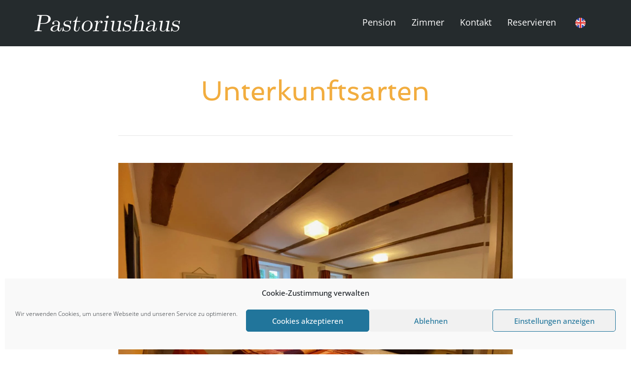

--- FILE ---
content_type: text/html; charset=UTF-8
request_url: https://pastoriushaus.com/accommodation/
body_size: 16417
content:
<!DOCTYPE html>
<!--[if lt IE 7]>      <html class="no-js lt-ie9 lt-ie8 lt-ie7" lang="de"> <![endif]-->
<!--[if IE 7]>         <html class="no-js lt-ie9 lt-ie8" lang="de"> <![endif]-->
<!--[if IE 8]>         <html class="no-js lt-ie9" lang="de"> <![endif]-->
<!--[if gt IE 8]><!--> <html class="no-js" lang="de"> <!--<![endif]-->
<head><style>img.lazy{min-height:1px}</style><link href="https://pastoriushaus.com/wp-content/plugins/w3-total-cache/pub/js/lazyload.min.js" as="script">
  <meta charset="UTF-8">
  <meta name="viewport" content="width=device-width, initial-scale=1.0">
  <link rel="alternate" type="application/rss+xml" title="Pension Pastoriushaus Feed" href="https://pastoriushaus.com//feed/">
<meta name='robots' content='index, follow, max-image-preview:large, max-snippet:-1, max-video-preview:-1' />
	<style>img:is([sizes="auto" i], [sizes^="auto," i]) { contain-intrinsic-size: 3000px 1500px }</style>
	
	<!-- This site is optimized with the Yoast SEO plugin v26.3 - https://yoast.com/wordpress/plugins/seo/ -->
	<title>Unterkunftsarten Archiv &#8211; Pension Pastoriushaus</title>
	<link rel="canonical" href="https://pastoriushaus.com/accommodation/" />
	<meta name="twitter:card" content="summary_large_image" />
	<meta name="twitter:title" content="Unterkunftsarten Archiv &#8211; Pension Pastoriushaus" />
	<script type="application/ld+json" class="yoast-schema-graph">{"@context":"https://schema.org","@graph":[{"@type":"CollectionPage","@id":"https://pastoriushaus.com/accommodation/","url":"https://pastoriushaus.com/accommodation/","name":"Unterkunftsarten Archiv &#8211; Pension Pastoriushaus","isPartOf":{"@id":"https://pastoriushaus.com/#website"},"primaryImageOfPage":{"@id":"https://pastoriushaus.com/accommodation/#primaryimage"},"image":{"@id":"https://pastoriushaus.com/accommodation/#primaryimage"},"thumbnailUrl":"https://pastoriushaus.com/wp-content/uploads/2020/10/Pension_Pastoriushaus_Familienzimmer_2-scaled.jpg","breadcrumb":{"@id":"https://pastoriushaus.com/accommodation/#breadcrumb"},"inLanguage":"de"},{"@type":"ImageObject","inLanguage":"de","@id":"https://pastoriushaus.com/accommodation/#primaryimage","url":"https://pastoriushaus.com/wp-content/uploads/2020/10/Pension_Pastoriushaus_Familienzimmer_2-scaled.jpg","contentUrl":"https://pastoriushaus.com/wp-content/uploads/2020/10/Pension_Pastoriushaus_Familienzimmer_2-scaled.jpg","width":2560,"height":1920,"caption":"Zimmeransicht Familienzimmer"},{"@type":"BreadcrumbList","@id":"https://pastoriushaus.com/accommodation/#breadcrumb","itemListElement":[{"@type":"ListItem","position":1,"name":"Startseite","item":"https://pastoriushaus.com/"},{"@type":"ListItem","position":2,"name":"Unterkunftsarten"}]},{"@type":"WebSite","@id":"https://pastoriushaus.com/#website","url":"https://pastoriushaus.com/","name":"Pension Pastoriushaus","description":"","publisher":{"@id":"https://pastoriushaus.com/#organization"},"potentialAction":[{"@type":"SearchAction","target":{"@type":"EntryPoint","urlTemplate":"https://pastoriushaus.com/?s={search_term_string}"},"query-input":{"@type":"PropertyValueSpecification","valueRequired":true,"valueName":"search_term_string"}}],"inLanguage":"de"},{"@type":"Organization","@id":"https://pastoriushaus.com/#organization","name":"Pension Pastoriushaus","url":"https://pastoriushaus.com/","logo":{"@type":"ImageObject","inLanguage":"de","@id":"https://pastoriushaus.com/#/schema/logo/image/","url":"https://pastoriushaus.com/wp-content/uploads/2020/10/Pension_Pastoriushaus_Icon.png","contentUrl":"https://pastoriushaus.com/wp-content/uploads/2020/10/Pension_Pastoriushaus_Icon.png","width":512,"height":512,"caption":"Pension Pastoriushaus"},"image":{"@id":"https://pastoriushaus.com/#/schema/logo/image/"},"sameAs":["https://www.facebook.com/pastoriushaus"]}]}</script>
	<!-- / Yoast SEO plugin. -->


<link rel='dns-prefetch' href='//widgetlogic.org' />
<link rel="alternate" type="application/rss+xml" title="Pension Pastoriushaus &raquo; Feed" href="https://pastoriushaus.com/feed/" />
<link rel="alternate" type="application/rss+xml" title="Pension Pastoriushaus &raquo; Kommentar-Feed" href="https://pastoriushaus.com/comments/feed/" />
<link rel="alternate" type="application/rss+xml" title="Pension Pastoriushaus &raquo; Unterkunftsarten-Feed" href="https://pastoriushaus.com/accommodation/feed/" />
<script type="text/javascript">
/* <![CDATA[ */
window._wpemojiSettings = {"baseUrl":"https:\/\/s.w.org\/images\/core\/emoji\/16.0.1\/72x72\/","ext":".png","svgUrl":"https:\/\/s.w.org\/images\/core\/emoji\/16.0.1\/svg\/","svgExt":".svg","source":{"concatemoji":"https:\/\/pastoriushaus.com\/wp-includes\/js\/wp-emoji-release.min.js?ver=c503ce755cb99bbb6edcd34c1633aae5"}};
/*! This file is auto-generated */
!function(s,n){var o,i,e;function c(e){try{var t={supportTests:e,timestamp:(new Date).valueOf()};sessionStorage.setItem(o,JSON.stringify(t))}catch(e){}}function p(e,t,n){e.clearRect(0,0,e.canvas.width,e.canvas.height),e.fillText(t,0,0);var t=new Uint32Array(e.getImageData(0,0,e.canvas.width,e.canvas.height).data),a=(e.clearRect(0,0,e.canvas.width,e.canvas.height),e.fillText(n,0,0),new Uint32Array(e.getImageData(0,0,e.canvas.width,e.canvas.height).data));return t.every(function(e,t){return e===a[t]})}function u(e,t){e.clearRect(0,0,e.canvas.width,e.canvas.height),e.fillText(t,0,0);for(var n=e.getImageData(16,16,1,1),a=0;a<n.data.length;a++)if(0!==n.data[a])return!1;return!0}function f(e,t,n,a){switch(t){case"flag":return n(e,"\ud83c\udff3\ufe0f\u200d\u26a7\ufe0f","\ud83c\udff3\ufe0f\u200b\u26a7\ufe0f")?!1:!n(e,"\ud83c\udde8\ud83c\uddf6","\ud83c\udde8\u200b\ud83c\uddf6")&&!n(e,"\ud83c\udff4\udb40\udc67\udb40\udc62\udb40\udc65\udb40\udc6e\udb40\udc67\udb40\udc7f","\ud83c\udff4\u200b\udb40\udc67\u200b\udb40\udc62\u200b\udb40\udc65\u200b\udb40\udc6e\u200b\udb40\udc67\u200b\udb40\udc7f");case"emoji":return!a(e,"\ud83e\udedf")}return!1}function g(e,t,n,a){var r="undefined"!=typeof WorkerGlobalScope&&self instanceof WorkerGlobalScope?new OffscreenCanvas(300,150):s.createElement("canvas"),o=r.getContext("2d",{willReadFrequently:!0}),i=(o.textBaseline="top",o.font="600 32px Arial",{});return e.forEach(function(e){i[e]=t(o,e,n,a)}),i}function t(e){var t=s.createElement("script");t.src=e,t.defer=!0,s.head.appendChild(t)}"undefined"!=typeof Promise&&(o="wpEmojiSettingsSupports",i=["flag","emoji"],n.supports={everything:!0,everythingExceptFlag:!0},e=new Promise(function(e){s.addEventListener("DOMContentLoaded",e,{once:!0})}),new Promise(function(t){var n=function(){try{var e=JSON.parse(sessionStorage.getItem(o));if("object"==typeof e&&"number"==typeof e.timestamp&&(new Date).valueOf()<e.timestamp+604800&&"object"==typeof e.supportTests)return e.supportTests}catch(e){}return null}();if(!n){if("undefined"!=typeof Worker&&"undefined"!=typeof OffscreenCanvas&&"undefined"!=typeof URL&&URL.createObjectURL&&"undefined"!=typeof Blob)try{var e="postMessage("+g.toString()+"("+[JSON.stringify(i),f.toString(),p.toString(),u.toString()].join(",")+"));",a=new Blob([e],{type:"text/javascript"}),r=new Worker(URL.createObjectURL(a),{name:"wpTestEmojiSupports"});return void(r.onmessage=function(e){c(n=e.data),r.terminate(),t(n)})}catch(e){}c(n=g(i,f,p,u))}t(n)}).then(function(e){for(var t in e)n.supports[t]=e[t],n.supports.everything=n.supports.everything&&n.supports[t],"flag"!==t&&(n.supports.everythingExceptFlag=n.supports.everythingExceptFlag&&n.supports[t]);n.supports.everythingExceptFlag=n.supports.everythingExceptFlag&&!n.supports.flag,n.DOMReady=!1,n.readyCallback=function(){n.DOMReady=!0}}).then(function(){return e}).then(function(){var e;n.supports.everything||(n.readyCallback(),(e=n.source||{}).concatemoji?t(e.concatemoji):e.wpemoji&&e.twemoji&&(t(e.twemoji),t(e.wpemoji)))}))}((window,document),window._wpemojiSettings);
/* ]]> */
</script>
<link rel='stylesheet' id='formidable-css' href='https://pastoriushaus.com/wp-content/plugins/formidable/css/formidableforms.css?ver=115104' type='text/css' media='all' />
<link rel='stylesheet' id='themo-icons-css' href='https://pastoriushaus.com/wp-content/plugins/aloha-powerpack/assets/icons/icons.css?ver=2.1.8' type='text/css' media='all' />
<link rel='stylesheet' id='thmv-global-css' href='https://pastoriushaus.com/wp-content/plugins/aloha-powerpack/css/global.css?ver=1690973213' type='text/css' media='all' />
<style id='wp-emoji-styles-inline-css' type='text/css'>

	img.wp-smiley, img.emoji {
		display: inline !important;
		border: none !important;
		box-shadow: none !important;
		height: 1em !important;
		width: 1em !important;
		margin: 0 0.07em !important;
		vertical-align: -0.1em !important;
		background: none !important;
		padding: 0 !important;
	}
</style>
<style id='classic-theme-styles-inline-css' type='text/css'>
/*! This file is auto-generated */
.wp-block-button__link{color:#fff;background-color:#32373c;border-radius:9999px;box-shadow:none;text-decoration:none;padding:calc(.667em + 2px) calc(1.333em + 2px);font-size:1.125em}.wp-block-file__button{background:#32373c;color:#fff;text-decoration:none}
</style>
<style id='motopress-hotel-booking-wrapper-style-inline-css' type='text/css'>
.wp-block-motopress-hotel-booking-wrapper{margin-left:auto;margin-right:auto;padding:20px}@media screen and (min-width:992px){.wp-block-motopress-hotel-booking-wrapper{padding:20px 40px}}

</style>
<link rel='stylesheet' id='block-widget-css' href='https://pastoriushaus.com/wp-content/plugins/widget-logic/block_widget/css/widget.css?ver=1724885968' type='text/css' media='all' />
<style id='global-styles-inline-css' type='text/css'>
:root{--wp--preset--aspect-ratio--square: 1;--wp--preset--aspect-ratio--4-3: 4/3;--wp--preset--aspect-ratio--3-4: 3/4;--wp--preset--aspect-ratio--3-2: 3/2;--wp--preset--aspect-ratio--2-3: 2/3;--wp--preset--aspect-ratio--16-9: 16/9;--wp--preset--aspect-ratio--9-16: 9/16;--wp--preset--color--black: #000000;--wp--preset--color--cyan-bluish-gray: #abb8c3;--wp--preset--color--white: #ffffff;--wp--preset--color--pale-pink: #f78da7;--wp--preset--color--vivid-red: #cf2e2e;--wp--preset--color--luminous-vivid-orange: #ff6900;--wp--preset--color--luminous-vivid-amber: #fcb900;--wp--preset--color--light-green-cyan: #7bdcb5;--wp--preset--color--vivid-green-cyan: #00d084;--wp--preset--color--pale-cyan-blue: #8ed1fc;--wp--preset--color--vivid-cyan-blue: #0693e3;--wp--preset--color--vivid-purple: #9b51e0;--wp--preset--gradient--vivid-cyan-blue-to-vivid-purple: linear-gradient(135deg,rgba(6,147,227,1) 0%,rgb(155,81,224) 100%);--wp--preset--gradient--light-green-cyan-to-vivid-green-cyan: linear-gradient(135deg,rgb(122,220,180) 0%,rgb(0,208,130) 100%);--wp--preset--gradient--luminous-vivid-amber-to-luminous-vivid-orange: linear-gradient(135deg,rgba(252,185,0,1) 0%,rgba(255,105,0,1) 100%);--wp--preset--gradient--luminous-vivid-orange-to-vivid-red: linear-gradient(135deg,rgba(255,105,0,1) 0%,rgb(207,46,46) 100%);--wp--preset--gradient--very-light-gray-to-cyan-bluish-gray: linear-gradient(135deg,rgb(238,238,238) 0%,rgb(169,184,195) 100%);--wp--preset--gradient--cool-to-warm-spectrum: linear-gradient(135deg,rgb(74,234,220) 0%,rgb(151,120,209) 20%,rgb(207,42,186) 40%,rgb(238,44,130) 60%,rgb(251,105,98) 80%,rgb(254,248,76) 100%);--wp--preset--gradient--blush-light-purple: linear-gradient(135deg,rgb(255,206,236) 0%,rgb(152,150,240) 100%);--wp--preset--gradient--blush-bordeaux: linear-gradient(135deg,rgb(254,205,165) 0%,rgb(254,45,45) 50%,rgb(107,0,62) 100%);--wp--preset--gradient--luminous-dusk: linear-gradient(135deg,rgb(255,203,112) 0%,rgb(199,81,192) 50%,rgb(65,88,208) 100%);--wp--preset--gradient--pale-ocean: linear-gradient(135deg,rgb(255,245,203) 0%,rgb(182,227,212) 50%,rgb(51,167,181) 100%);--wp--preset--gradient--electric-grass: linear-gradient(135deg,rgb(202,248,128) 0%,rgb(113,206,126) 100%);--wp--preset--gradient--midnight: linear-gradient(135deg,rgb(2,3,129) 0%,rgb(40,116,252) 100%);--wp--preset--font-size--small: 13px;--wp--preset--font-size--medium: 20px;--wp--preset--font-size--large: 36px;--wp--preset--font-size--x-large: 42px;--wp--preset--spacing--20: 0.44rem;--wp--preset--spacing--30: 0.67rem;--wp--preset--spacing--40: 1rem;--wp--preset--spacing--50: 1.5rem;--wp--preset--spacing--60: 2.25rem;--wp--preset--spacing--70: 3.38rem;--wp--preset--spacing--80: 5.06rem;--wp--preset--shadow--natural: 6px 6px 9px rgba(0, 0, 0, 0.2);--wp--preset--shadow--deep: 12px 12px 50px rgba(0, 0, 0, 0.4);--wp--preset--shadow--sharp: 6px 6px 0px rgba(0, 0, 0, 0.2);--wp--preset--shadow--outlined: 6px 6px 0px -3px rgba(255, 255, 255, 1), 6px 6px rgba(0, 0, 0, 1);--wp--preset--shadow--crisp: 6px 6px 0px rgba(0, 0, 0, 1);}:where(.is-layout-flex){gap: 0.5em;}:where(.is-layout-grid){gap: 0.5em;}body .is-layout-flex{display: flex;}.is-layout-flex{flex-wrap: wrap;align-items: center;}.is-layout-flex > :is(*, div){margin: 0;}body .is-layout-grid{display: grid;}.is-layout-grid > :is(*, div){margin: 0;}:where(.wp-block-columns.is-layout-flex){gap: 2em;}:where(.wp-block-columns.is-layout-grid){gap: 2em;}:where(.wp-block-post-template.is-layout-flex){gap: 1.25em;}:where(.wp-block-post-template.is-layout-grid){gap: 1.25em;}.has-black-color{color: var(--wp--preset--color--black) !important;}.has-cyan-bluish-gray-color{color: var(--wp--preset--color--cyan-bluish-gray) !important;}.has-white-color{color: var(--wp--preset--color--white) !important;}.has-pale-pink-color{color: var(--wp--preset--color--pale-pink) !important;}.has-vivid-red-color{color: var(--wp--preset--color--vivid-red) !important;}.has-luminous-vivid-orange-color{color: var(--wp--preset--color--luminous-vivid-orange) !important;}.has-luminous-vivid-amber-color{color: var(--wp--preset--color--luminous-vivid-amber) !important;}.has-light-green-cyan-color{color: var(--wp--preset--color--light-green-cyan) !important;}.has-vivid-green-cyan-color{color: var(--wp--preset--color--vivid-green-cyan) !important;}.has-pale-cyan-blue-color{color: var(--wp--preset--color--pale-cyan-blue) !important;}.has-vivid-cyan-blue-color{color: var(--wp--preset--color--vivid-cyan-blue) !important;}.has-vivid-purple-color{color: var(--wp--preset--color--vivid-purple) !important;}.has-black-background-color{background-color: var(--wp--preset--color--black) !important;}.has-cyan-bluish-gray-background-color{background-color: var(--wp--preset--color--cyan-bluish-gray) !important;}.has-white-background-color{background-color: var(--wp--preset--color--white) !important;}.has-pale-pink-background-color{background-color: var(--wp--preset--color--pale-pink) !important;}.has-vivid-red-background-color{background-color: var(--wp--preset--color--vivid-red) !important;}.has-luminous-vivid-orange-background-color{background-color: var(--wp--preset--color--luminous-vivid-orange) !important;}.has-luminous-vivid-amber-background-color{background-color: var(--wp--preset--color--luminous-vivid-amber) !important;}.has-light-green-cyan-background-color{background-color: var(--wp--preset--color--light-green-cyan) !important;}.has-vivid-green-cyan-background-color{background-color: var(--wp--preset--color--vivid-green-cyan) !important;}.has-pale-cyan-blue-background-color{background-color: var(--wp--preset--color--pale-cyan-blue) !important;}.has-vivid-cyan-blue-background-color{background-color: var(--wp--preset--color--vivid-cyan-blue) !important;}.has-vivid-purple-background-color{background-color: var(--wp--preset--color--vivid-purple) !important;}.has-black-border-color{border-color: var(--wp--preset--color--black) !important;}.has-cyan-bluish-gray-border-color{border-color: var(--wp--preset--color--cyan-bluish-gray) !important;}.has-white-border-color{border-color: var(--wp--preset--color--white) !important;}.has-pale-pink-border-color{border-color: var(--wp--preset--color--pale-pink) !important;}.has-vivid-red-border-color{border-color: var(--wp--preset--color--vivid-red) !important;}.has-luminous-vivid-orange-border-color{border-color: var(--wp--preset--color--luminous-vivid-orange) !important;}.has-luminous-vivid-amber-border-color{border-color: var(--wp--preset--color--luminous-vivid-amber) !important;}.has-light-green-cyan-border-color{border-color: var(--wp--preset--color--light-green-cyan) !important;}.has-vivid-green-cyan-border-color{border-color: var(--wp--preset--color--vivid-green-cyan) !important;}.has-pale-cyan-blue-border-color{border-color: var(--wp--preset--color--pale-cyan-blue) !important;}.has-vivid-cyan-blue-border-color{border-color: var(--wp--preset--color--vivid-cyan-blue) !important;}.has-vivid-purple-border-color{border-color: var(--wp--preset--color--vivid-purple) !important;}.has-vivid-cyan-blue-to-vivid-purple-gradient-background{background: var(--wp--preset--gradient--vivid-cyan-blue-to-vivid-purple) !important;}.has-light-green-cyan-to-vivid-green-cyan-gradient-background{background: var(--wp--preset--gradient--light-green-cyan-to-vivid-green-cyan) !important;}.has-luminous-vivid-amber-to-luminous-vivid-orange-gradient-background{background: var(--wp--preset--gradient--luminous-vivid-amber-to-luminous-vivid-orange) !important;}.has-luminous-vivid-orange-to-vivid-red-gradient-background{background: var(--wp--preset--gradient--luminous-vivid-orange-to-vivid-red) !important;}.has-very-light-gray-to-cyan-bluish-gray-gradient-background{background: var(--wp--preset--gradient--very-light-gray-to-cyan-bluish-gray) !important;}.has-cool-to-warm-spectrum-gradient-background{background: var(--wp--preset--gradient--cool-to-warm-spectrum) !important;}.has-blush-light-purple-gradient-background{background: var(--wp--preset--gradient--blush-light-purple) !important;}.has-blush-bordeaux-gradient-background{background: var(--wp--preset--gradient--blush-bordeaux) !important;}.has-luminous-dusk-gradient-background{background: var(--wp--preset--gradient--luminous-dusk) !important;}.has-pale-ocean-gradient-background{background: var(--wp--preset--gradient--pale-ocean) !important;}.has-electric-grass-gradient-background{background: var(--wp--preset--gradient--electric-grass) !important;}.has-midnight-gradient-background{background: var(--wp--preset--gradient--midnight) !important;}.has-small-font-size{font-size: var(--wp--preset--font-size--small) !important;}.has-medium-font-size{font-size: var(--wp--preset--font-size--medium) !important;}.has-large-font-size{font-size: var(--wp--preset--font-size--large) !important;}.has-x-large-font-size{font-size: var(--wp--preset--font-size--x-large) !important;}
:where(.wp-block-post-template.is-layout-flex){gap: 1.25em;}:where(.wp-block-post-template.is-layout-grid){gap: 1.25em;}
:where(.wp-block-columns.is-layout-flex){gap: 2em;}:where(.wp-block-columns.is-layout-grid){gap: 2em;}
:root :where(.wp-block-pullquote){font-size: 1.5em;line-height: 1.6;}
</style>
<link rel='stylesheet' id='mphb-kbwood-datepick-css-css' href='https://pastoriushaus.com/wp-content/plugins/motopress-hotel-booking/vendors/kbwood/datepick/jquery.datepick.css?ver=4.7.3' type='text/css' media='all' />
<link rel='stylesheet' id='mphb-css' href='https://pastoriushaus.com/wp-content/plugins/motopress-hotel-booking/assets/css/mphb.min.css?ver=4.7.3' type='text/css' media='all' />
<link rel='stylesheet' id='mphbs-styles-css' href='https://pastoriushaus.com/wp-content/plugins/mphb-styles/assets/css/style.css?ver=1.1.5' type='text/css' media='all' />
<link rel='stylesheet' id='trp-language-switcher-style-css' href='https://pastoriushaus.com/wp-content/plugins/translatepress-multilingual/assets/css/trp-language-switcher.css?ver=3.0.3' type='text/css' media='all' />
<link rel='stylesheet' id='cmplz-general-css' href='https://pastoriushaus.com/wp-content/plugins/complianz-gdpr/assets/css/cookieblocker.min.css?ver=1762253628' type='text/css' media='all' />
<link rel='stylesheet' id='hfe-style-css' href='https://pastoriushaus.com/wp-content/plugins/aloha-powerpack/library/header-footer/assets/css/header-footer-elementor.css?ver=1.6.9' type='text/css' media='all' />
<link rel='stylesheet' id='elementor-icons-css' href='https://pastoriushaus.com/wp-content/plugins/elementor/assets/lib/eicons/css/elementor-icons.min.css?ver=5.44.0' type='text/css' media='all' />
<link rel='stylesheet' id='elementor-frontend-css' href='https://pastoriushaus.com/wp-content/plugins/elementor/assets/css/frontend.min.css?ver=3.32.5' type='text/css' media='all' />
<link rel='stylesheet' id='elementor-post-10-css' href='https://pastoriushaus.com/wp-content/uploads/elementor/css/post-10.css?ver=1762555533' type='text/css' media='all' />
<link rel='stylesheet' id='font-awesome-5-all-css' href='https://pastoriushaus.com/wp-content/plugins/elementor/assets/lib/font-awesome/css/all.min.css?ver=3.32.5' type='text/css' media='all' />
<link rel='stylesheet' id='font-awesome-4-shim-css' href='https://pastoriushaus.com/wp-content/plugins/elementor/assets/lib/font-awesome/css/v4-shims.min.css?ver=3.32.5' type='text/css' media='all' />
<link rel='stylesheet' id='font-awesome-css' href='https://pastoriushaus.com/wp-content/plugins/elementor/assets/lib/font-awesome/css/font-awesome.min.css?ver=4.7.0' type='text/css' media='all' />
<link rel='stylesheet' id='aloha-button-style-css' href='https://pastoriushaus.com/wp-content/plugins/aloha-powerpack/css/button-styles-round.css?ver=1690973213' type='text/css' media='all' />
<link rel='stylesheet' id='base_app-css' href='https://pastoriushaus.com/wp-content/themes/bellevuex/assets/css/base.css?ver=1751651964' type='text/css' media='all' />
<link rel='stylesheet' id='roots_app-css' href='https://pastoriushaus.com/wp-content/themes/bellevuex/assets/css/app.css?ver=1751651964' type='text/css' media='all' />
<link rel='stylesheet' id='hotel_booking-css' href='https://pastoriushaus.com/wp-content/themes/bellevuex/assets/css/hotel-booking.css?ver=1751651964' type='text/css' media='all' />
<link rel='stylesheet' id='t_headhesive-css' href='https://pastoriushaus.com/wp-content/themes/bellevuex/assets/css/headhesive.css?ver=1751651964' type='text/css' media='all' />
<link rel='stylesheet' id='t_header-css' href='https://pastoriushaus.com/wp-content/themes/bellevuex/assets/css/header.css?ver=1751651964' type='text/css' media='all' />
<link rel='stylesheet' id='t_preloader-css' href='https://pastoriushaus.com/wp-content/themes/bellevuex/assets/css/preloader.css?ver=1751651964' type='text/css' media='all' />
<link rel='stylesheet' id='t_forms-css' href='https://pastoriushaus.com/wp-content/themes/bellevuex/assets/css/forms.css?ver=1751651964' type='text/css' media='all' />
<link rel='stylesheet' id='roots_child-css' href='https://pastoriushaus.com/wp-content/themes/bellevuex-child/style.css?ver=c503ce755cb99bbb6edcd34c1633aae5' type='text/css' media='all' />
<link rel='stylesheet' id='elementor-gf-local-roboto-css' href='//pastoriushaus.com/wp-content/uploads/omgf/elementor-gf-local-roboto/elementor-gf-local-roboto.css?ver=1666097499' type='text/css' media='all' />
<link rel='stylesheet' id='elementor-gf-local-robotoslab-css' href='//pastoriushaus.com/wp-content/uploads/omgf/elementor-gf-local-robotoslab/elementor-gf-local-robotoslab.css?ver=1666097499' type='text/css' media='all' />
<link rel='stylesheet' id='elementor-gf-local-opensans-css' href='//pastoriushaus.com/wp-content/uploads/omgf/elementor-gf-local-opensans/elementor-gf-local-opensans.css?ver=1666097499' type='text/css' media='all' />
<link rel='stylesheet' id='elementor-gf-local-spinnaker-css' href='//pastoriushaus.com/wp-content/uploads/omgf/elementor-gf-local-spinnaker/elementor-gf-local-spinnaker.css?ver=1666097499' type='text/css' media='all' />
<!--n2css--><!--n2js--><script type="text/javascript" src="https://pastoriushaus.com/wp-includes/js/jquery/jquery.min.js?ver=3.7.1" id="jquery-core-js"></script>
<script type="text/javascript" src="https://pastoriushaus.com/wp-includes/js/jquery/jquery-migrate.min.js?ver=3.4.1" id="jquery-migrate-js"></script>
<script type="text/javascript" src="https://pastoriushaus.com/wp-content/plugins/elementor/assets/lib/font-awesome/js/v4-shims.min.js?ver=3.32.5" id="font-awesome-4-shim-js"></script>
<link rel="https://api.w.org/" href="https://pastoriushaus.com/wp-json/" /><link rel="EditURI" type="application/rsd+xml" title="RSD" href="https://pastoriushaus.com/xmlrpc.php?rsd" />
<style>

@media(min-width:1024px){

.mphb_sc_search_results-wrapper .mphb-room-type {
display:flex;
flex-direction:row;
}
.mphb_sc_search_results-wrapper .mphb-room-type > div{
width:100%;
}

.mphb_sc_search_results-wrapper .mphb-room-type .theme-room-type-images-wrapper{
padding-right:1.5rem;
}
}
</style>
<link rel="alternate" hreflang="de-DE" href="https://pastoriushaus.com/accommodation/"/>
<link rel="alternate" hreflang="en-US" href="https://pastoriushaus.com/en/accommodation/"/>
<link rel="alternate" hreflang="de" href="https://pastoriushaus.com/accommodation/"/>
<link rel="alternate" hreflang="en" href="https://pastoriushaus.com/en/accommodation/"/>
			<style>.cmplz-hidden {
					display: none !important;
				}</style><!-- Analytics by WP Statistics - https://wp-statistics.com -->
<!--[if lt IE 9]>
<script src="https://pastoriushaus.com/wp-content/themes/bellevuex/assets/js/vendor/html5shiv.min.js"></script>
<script src="https://pastoriushaus.com/wp-content/themes/bellevuex/assets/js/vendor/respond.min.js"></script>
<![endif]-->
<meta name="generator" content="Elementor 3.32.5; features: additional_custom_breakpoints; settings: css_print_method-external, google_font-enabled, font_display-auto">
			<style>
				.e-con.e-parent:nth-of-type(n+4):not(.e-lazyloaded):not(.e-no-lazyload),
				.e-con.e-parent:nth-of-type(n+4):not(.e-lazyloaded):not(.e-no-lazyload) * {
					background-image: none !important;
				}
				@media screen and (max-height: 1024px) {
					.e-con.e-parent:nth-of-type(n+3):not(.e-lazyloaded):not(.e-no-lazyload),
					.e-con.e-parent:nth-of-type(n+3):not(.e-lazyloaded):not(.e-no-lazyload) * {
						background-image: none !important;
					}
				}
				@media screen and (max-height: 640px) {
					.e-con.e-parent:nth-of-type(n+2):not(.e-lazyloaded):not(.e-no-lazyload),
					.e-con.e-parent:nth-of-type(n+2):not(.e-lazyloaded):not(.e-no-lazyload) * {
						background-image: none !important;
					}
				}
			</style>
			<style type="text/css">.broken_link, a.broken_link {
	text-decoration: line-through;
}</style><link rel="icon" href="https://pastoriushaus.com/wp-content/uploads/2020/10/cropped-Pension_Pastoriushaus_Icon-2-32x32.png" sizes="32x32" />
<link rel="icon" href="https://pastoriushaus.com/wp-content/uploads/2020/10/cropped-Pension_Pastoriushaus_Icon-2-192x192.png" sizes="192x192" />
<link rel="apple-touch-icon" href="https://pastoriushaus.com/wp-content/uploads/2020/10/cropped-Pension_Pastoriushaus_Icon-2-180x180.png" />
<meta name="msapplication-TileImage" content="https://pastoriushaus.com/wp-content/uploads/2020/10/cropped-Pension_Pastoriushaus_Icon-2-270x270.png" />
		<style type="text/css" id="wp-custom-css">
			.page-id-42 .map-info {
    box-shadow: 0 8px 8px 0 rgba(0, 0, 0, 0.1), 0 0 8px 0 rgba(0, 0, 0, 0.12);
}
/*body{background-color:#f7f5f5}
[data-filter*=".p-en-suite"]{
		display:none !important;
}
*/
.th-portfolio-filters span{display:none}

/*Give hamburger menu dropdown a background color so that we can read and use it*/
/*Reduce the size for mobile*/
@media screen and (min-width: 250px) and (max-width:768px) {
nav.navbar-collapse.collapse {
	background: rgb(37, 43, 45) !important;
}
}

/*Hide the button in room info*/
div.th-tour-nav-btn {
	display: none;
}



/*Only display the relevant flag*/
.translatepress-en_US .tp_en, 
.translatepress-de_DE .tp_de
{ display: none; }

img.trp-flag-image {
	width:25px !important;
}

		</style>
		<style id="kirki-inline-styles">#logo img{max-height:60px;width:auto;}.navbar .navbar-nav{margin-top:20px;}.navbar .navbar-toggle{top:20px;}.themo_cart_icon{margin-top:calc(20px + 10px);}.navbar .navbar-nav > li > a, .navbar .navbar-nav > li > a:hover, .navbar .navbar-nav > li.active > a, .navbar .navbar-nav > li.active > a:hover, .navbar .navbar-nav > li.active > a:focus,.banner[data-transparent-header="true"].headhesive--clone .navbar-nav > li > a, .navbar .navbar-nav > li.th-accent{font-size:18px;}.navbar-default[data-transparent-header="true"]{border-color:rgba(255,255,255,.3);}.th-upper-footer h1.widget-title, .th-upper-footer h2.widget-title, .th-upper-footer h3.widget-title, .th-upper-footer h4.widget-title, .th-upper-footer h5.widget-title, .th-upper-footer h6.widget-title, .th-upper-footer a:hover{color:#FFFFFF;}.footer .widget-title{border-bottom:none;padding-bottom:0px;}.footer .widget-title, .footer h3.widget-title{padding-bottom:0px!important;margin-bottom:18px;}.footer .widget-title:after{display:none;background-color:rgba(136,136,136,0.3);}.th-upper-footer p, .th-upper-footer a, .th-upper-footer ul li, .th-upper-footer ol li, .th-upper-footer .soc-widget i{color:#d2d2d2;}.footer label, .footer .frm_forms .frm_description{color:#d2d2d2!important;}.footer input[type=text], .footer input[type=email], .footer input[type=url], .footer input[type=password], .footer input[type=number], .footer input[type=tel], .footer textarea, .footer select{color:#d2d2d2!important;}.th-upper-footer{background:#292e31;}.footer input[type=text], .footer input[type=email], .footer input[type=url], .footer input[type=password], .footer input[type=number], .footer input[type=tel], .footer textarea, .footer select, .th-payment-no-img{border-color:rgba(136,136,136,0.3)!important;}.footer .meta-border, .footer ul li, .footer .widget ul li, .footer .widget-title, .footer .widget.widget_categories li a, .footer .widget.widget_pages li a, .footer .widget.widget_nav_menu li a{border-bottom-color:rgba(136,136,136,0.3);}.th-lower-footer .th-separator{border-top-color:#888888;}.th-lower-footer h1.widget-title, .th-lower-footer h2.widget-title, .th-lower-footer h3.widget-title, .th-lower-footer h4.widget-title, .th-lower-footer h5.widget-title, .th-lower-footer h6.widget-title, .th-lower-footer a:hover{color:#FFFFFF;}.th-lower-footer p, .th-lower-footer a, .th-lower-footer ul li, .th-lower-footer ol li, .th-lower-footer .soc-widget i{color:#d2d2d2;}.th-lower-footer{background:#212E31;}</style></head>


<body data-rsssl=1 data-cmplz=1 class="archive post-type-archive post-type-archive-mphb_room_type wp-custom-logo wp-theme-bellevuex wp-child-theme-bellevuex-child translatepress-de_DE  aloha-active ehf-template-bellevuex ehf-stylesheet-bellevuex-child elementor-default elementor-kit-10 th-sticky-header">
        <!-- Preloader Start -->
        <div id="loader-wrapper">
            <div id="loader"></div>
            <div class="loader-section section-left"></div>
            <div class="loader-section section-right"></div>
        </div>
        <!-- Preloader End -->
    



  
<header class="banner theme-header navbar navbar-default navbar-static-top dark-header th-dark-dropdown" role="banner" >
    	<div class="container">
        <div class="navbar-header">
            <button type="button" class="navbar-toggle collapsed" data-toggle="collapse" data-target=".navbar-collapse">
                <span class="sr-only">Toggle navigation</span>
                <span class="icon-bar"></span>
                <span class="icon-bar"></span>
                <span class="icon-bar"></span>
            </button>
                        <div id="logo">
                <a href="https://pastoriushaus.com/">
                                            
                                         <img data-rjs="2" class="logo-main logo-reg lazy" src="data:image/svg+xml,%3Csvg%20xmlns='http://www.w3.org/2000/svg'%20viewBox='0%200%201%201'%3E%3C/svg%3E" data-src="https://pastoriushaus.com/wp-content/uploads/2020/10/logo_website_white.png"     alt="Pension Pastoriushaus" />
                                    </a>
            </div>
        </div>

        
        
        <nav class="collapse navbar-collapse bs-navbar-collapse" role="navigation">
            <ul id="menu-pastoriushaus-menue" class="nav navbar-nav"><li class="menu-item menu-item-type-post_type menu-item-object-page menu-item-366"><a href="https://pastoriushaus.com/pension/">Pension</a></li>
<li class="menu-item menu-item-type-post_type menu-item-object-page menu-item-365"><a href="https://pastoriushaus.com/rooms/">Zimmer</a></li>
<li class="menu-item menu-item-type-post_type menu-item-object-page menu-item-401"><a href="https://pastoriushaus.com/contact/">Kontakt</a></li>
<li class="menu-item menu-item-type-post_type menu-item-object-page menu-item-700"><a href="https://pastoriushaus.com/reservation/">Reservieren</a></li>
<li class="trp-language-switcher-container tp_en menu-item menu-item-type-post_type menu-item-object-language_switcher menu-item-921"><a href="https://pastoriushaus.com/en/accommodation/"><span data-no-translation><img class="trp-flag-image lazy" src="data:image/svg+xml,%3Csvg%20xmlns='http://www.w3.org/2000/svg'%20viewBox='0%200%2018%2012'%3E%3C/svg%3E" data-src="https://pastoriushaus.com/wp-content/plugins/tp_custom_flags//flags/en_US.png" width="18" height="12" alt="en_US" title="English"></span></a></li>
<li class="tp_de trp-language-switcher-container menu-item menu-item-type-post_type menu-item-object-language_switcher current-language-menu-item menu-item-927"><a href="https://pastoriushaus.com/accommodation/"><span data-no-translation><img class="trp-flag-image lazy" src="data:image/svg+xml,%3Csvg%20xmlns='http://www.w3.org/2000/svg'%20viewBox='0%200%2018%2012'%3E%3C/svg%3E" data-src="https://pastoriushaus.com/wp-content/plugins/tp_custom_flags//flags/de_DE.png" width="18" height="12" alt="de_DE" title="German"></span></a></li>
</ul>        </nav>
	</div>
</header>
  <div class="wrap" role="document">
  
    <div class="content">

        <div class="inner-container th-no-sidebar">
	

<div class="subheader"></div>    <div class="container">
        <div class="row">
            <section id="themo_default_layout" class="page-title centered">
                                <h1 class='entry-title'>Unterkunftsarten</h1>            </section>	
         </div>
    </div>
    
    
        
        
        
	<section id="themo_default_layout_content" class='standard-blog'>
	<div class='container'>
	    
    <div class="row">
    	<div class="col-md-12">
			            
						            <div class="post-516 mphb_room_type type-mphb_room_type status-publish format-standard has-post-thumbnail hentry mphb-room-type-adults-4 mphb-room-type-children-0 has-taxes-and-fees">
				    		<a href="https://pastoriushaus.com/accommodation/family-room/">
			<img fetchpriority="high" width="2560" height="1920" src="data:image/svg+xml,%3Csvg%20xmlns='http://www.w3.org/2000/svg'%20viewBox='0%200%202560%201920'%3E%3C/svg%3E" data-src="https://pastoriushaus.com/wp-content/uploads/2020/10/Pension_Pastoriushaus_Familienzimmer_2-scaled.jpg" class="img-responsive wp-post-image lazy" alt="Zimmeransicht Familienzimmer" decoding="async" data-srcset="https://pastoriushaus.com/wp-content/uploads/2020/10/Pension_Pastoriushaus_Familienzimmer_2-scaled.jpg 2560w, https://pastoriushaus.com/wp-content/uploads/2020/10/Pension_Pastoriushaus_Familienzimmer_2-300x225.jpg 300w, https://pastoriushaus.com/wp-content/uploads/2020/10/Pension_Pastoriushaus_Familienzimmer_2-1024x768.jpg 1024w, https://pastoriushaus.com/wp-content/uploads/2020/10/Pension_Pastoriushaus_Familienzimmer_2-768x576.jpg 768w, https://pastoriushaus.com/wp-content/uploads/2020/10/Pension_Pastoriushaus_Familienzimmer_2-1536x1152.jpg 1536w, https://pastoriushaus.com/wp-content/uploads/2020/10/Pension_Pastoriushaus_Familienzimmer_2-2048x1536.jpg 2048w, https://pastoriushaus.com/wp-content/uploads/2020/10/Pension_Pastoriushaus_Familienzimmer_2-16x12.jpg 16w, https://pastoriushaus.com/wp-content/uploads/2020/10/Pension_Pastoriushaus_Familienzimmer_2-80x60.jpg 80w, https://pastoriushaus.com/wp-content/uploads/2020/10/Pension_Pastoriushaus_Familienzimmer_2-107x80.jpg 107w, https://pastoriushaus.com/wp-content/uploads/2020/10/Pension_Pastoriushaus_Familienzimmer_2-394x296.jpg 394w, https://pastoriushaus.com/wp-content/uploads/2020/10/Pension_Pastoriushaus_Familienzimmer_2-915x686.jpg 915w, https://pastoriushaus.com/wp-content/uploads/2020/10/Pension_Pastoriushaus_Familienzimmer_2-1240x930.jpg 1240w, https://pastoriushaus.com/wp-content/uploads/2020/10/Pension_Pastoriushaus_Familienzimmer_2-1440x1080.jpg 1440w" data-sizes="(max-width: 2560px) 100vw, 2560px" />    	</a>
    <div class="post-inner">
                <h3 class="post-title"><a href="https://pastoriushaus.com/accommodation/family-room/">Familienzimmer</a></h3>
    
            <div class="post-meta"><span class="show-author">Posted by <a href="https://pastoriushaus.com/author/al_ma_jo20/" title="Beiträge von Alex" rel="author">Alex</a></span> <span class="show-date"><span class="pre-date">on</span> <time class="published" datetime="2020-10-05T17:13:07+02:00">5. Oktober 2020</time></span> <span class="is-sticky">| Featured</span> <span class="show-comments"></span></div>
    	            	<div class="entry-content post-excerpt">
					<p>Familienzimmer Ab 42€/Nacht&hellip;</p>
                </div>
				
</div>
			</div>
        				            <div class="post-490 mphb_room_type type-mphb_room_type status-publish format-standard has-post-thumbnail hentry mphb-room-type-adults-4 mphb-room-type-children-3 has-taxes-and-fees">
				    		<a href="https://pastoriushaus.com/accommodation/fewo/">
			<img width="2560" height="1920" src="data:image/svg+xml,%3Csvg%20xmlns='http://www.w3.org/2000/svg'%20viewBox='0%200%202560%201920'%3E%3C/svg%3E" data-src="https://pastoriushaus.com/wp-content/uploads/2020/10/small-Pension_Pastoriushaus_Wohnzimmer_1-scaled.jpg" class="img-responsive wp-post-image lazy" alt="Ferienwohnung Wohnzimmer" decoding="async" data-srcset="https://pastoriushaus.com/wp-content/uploads/2020/10/small-Pension_Pastoriushaus_Wohnzimmer_1-scaled.jpg 2560w, https://pastoriushaus.com/wp-content/uploads/2020/10/small-Pension_Pastoriushaus_Wohnzimmer_1-300x225.jpg 300w, https://pastoriushaus.com/wp-content/uploads/2020/10/small-Pension_Pastoriushaus_Wohnzimmer_1-1024x768.jpg 1024w, https://pastoriushaus.com/wp-content/uploads/2020/10/small-Pension_Pastoriushaus_Wohnzimmer_1-768x576.jpg 768w, https://pastoriushaus.com/wp-content/uploads/2020/10/small-Pension_Pastoriushaus_Wohnzimmer_1-1536x1152.jpg 1536w, https://pastoriushaus.com/wp-content/uploads/2020/10/small-Pension_Pastoriushaus_Wohnzimmer_1-2048x1536.jpg 2048w, https://pastoriushaus.com/wp-content/uploads/2020/10/small-Pension_Pastoriushaus_Wohnzimmer_1-16x12.jpg 16w, https://pastoriushaus.com/wp-content/uploads/2020/10/small-Pension_Pastoriushaus_Wohnzimmer_1-107x80.jpg 107w, https://pastoriushaus.com/wp-content/uploads/2020/10/small-Pension_Pastoriushaus_Wohnzimmer_1-394x295.jpg 394w, https://pastoriushaus.com/wp-content/uploads/2020/10/small-Pension_Pastoriushaus_Wohnzimmer_1-915x686.jpg 915w, https://pastoriushaus.com/wp-content/uploads/2020/10/small-Pension_Pastoriushaus_Wohnzimmer_1-1240x930.jpg 1240w, https://pastoriushaus.com/wp-content/uploads/2020/10/small-Pension_Pastoriushaus_Wohnzimmer_1-1440x1080.jpg 1440w, https://pastoriushaus.com/wp-content/uploads/2020/10/small-Pension_Pastoriushaus_Wohnzimmer_1-80x60.jpg 80w" data-sizes="(max-width: 2560px) 100vw, 2560px" />    	</a>
    <div class="post-inner">
                <h3 class="post-title"><a href="https://pastoriushaus.com/accommodation/fewo/">Ferienwohnung</a></h3>
    
            <div class="post-meta"><span class="show-author">Posted by <a href="https://pastoriushaus.com/author/al_ma_jo20/" title="Beiträge von Alex" rel="author">Alex</a></span> <span class="show-date"><span class="pre-date">on</span> <time class="published" datetime="2020-10-05T16:32:10+02:00">5. Oktober 2020</time></span> <span class="is-sticky">| Featured</span> <span class="show-comments"></span></div>
    	            	<div class="entry-content post-excerpt">
					<p>Ferienwohnung Ab 90€/Nacht&hellip;</p>
                </div>
				
</div>
			</div>
        				            <div class="post-475 mphb_room_type type-mphb_room_type status-publish format-standard has-post-thumbnail hentry mphb-room-type-adults-2 mphb-room-type-children-1 has-taxes-and-fees">
				    		<a href="https://pastoriushaus.com/accommodation/two-bed-room/">
			<img width="2470" height="1676" src="data:image/svg+xml,%3Csvg%20xmlns='http://www.w3.org/2000/svg'%20viewBox='0%200%202470%201676'%3E%3C/svg%3E" data-src="https://pastoriushaus.com/wp-content/uploads/2020/10/Pension_Pastoriushaus_Doppelzimmer_11_4-2.jpg" class="img-responsive wp-post-image lazy" alt="Einzelbett im Zimmer" decoding="async" data-srcset="https://pastoriushaus.com/wp-content/uploads/2020/10/Pension_Pastoriushaus_Doppelzimmer_11_4-2.jpg 2470w, https://pastoriushaus.com/wp-content/uploads/2020/10/Pension_Pastoriushaus_Doppelzimmer_11_4-2-300x204.jpg 300w, https://pastoriushaus.com/wp-content/uploads/2020/10/Pension_Pastoriushaus_Doppelzimmer_11_4-2-1024x695.jpg 1024w, https://pastoriushaus.com/wp-content/uploads/2020/10/Pension_Pastoriushaus_Doppelzimmer_11_4-2-768x521.jpg 768w, https://pastoriushaus.com/wp-content/uploads/2020/10/Pension_Pastoriushaus_Doppelzimmer_11_4-2-1536x1042.jpg 1536w, https://pastoriushaus.com/wp-content/uploads/2020/10/Pension_Pastoriushaus_Doppelzimmer_11_4-2-2048x1390.jpg 2048w, https://pastoriushaus.com/wp-content/uploads/2020/10/Pension_Pastoriushaus_Doppelzimmer_11_4-2-16x12.jpg 16w, https://pastoriushaus.com/wp-content/uploads/2020/10/Pension_Pastoriushaus_Doppelzimmer_11_4-2-88x60.jpg 88w, https://pastoriushaus.com/wp-content/uploads/2020/10/Pension_Pastoriushaus_Doppelzimmer_11_4-2-118x80.jpg 118w, https://pastoriushaus.com/wp-content/uploads/2020/10/Pension_Pastoriushaus_Doppelzimmer_11_4-2-394x267.jpg 394w, https://pastoriushaus.com/wp-content/uploads/2020/10/Pension_Pastoriushaus_Doppelzimmer_11_4-2-915x621.jpg 915w, https://pastoriushaus.com/wp-content/uploads/2020/10/Pension_Pastoriushaus_Doppelzimmer_11_4-2-1240x841.jpg 1240w, https://pastoriushaus.com/wp-content/uploads/2020/10/Pension_Pastoriushaus_Doppelzimmer_11_4-2-1592x1080.jpg 1592w" data-sizes="(max-width: 2470px) 100vw, 2470px" />    	</a>
    <div class="post-inner">
                <h3 class="post-title"><a href="https://pastoriushaus.com/accommodation/two-bed-room/">Zweibettzimmer</a></h3>
    
            <div class="post-meta"><span class="show-author">Posted by <a href="https://pastoriushaus.com/author/al_ma_jo20/" title="Beiträge von Alex" rel="author">Alex</a></span> <span class="show-date"><span class="pre-date">on</span> <time class="published" datetime="2020-10-05T16:22:31+02:00">5. Oktober 2020</time></span> <span class="is-sticky">| Featured</span> <span class="show-comments"></span></div>
    	            	<div class="entry-content post-excerpt">
					<p>Zweibettzimmer Ab 42€/Nacht&hellip;</p>
                </div>
				
</div>
			</div>
        				            <div class="post-461 mphb_room_type type-mphb_room_type status-publish format-standard has-post-thumbnail hentry mphb-room-type-adults-13 mphb-room-type-children-12 has-taxes-and-fees">
				    		<a href="https://pastoriushaus.com/accommodation/dormitory/">
			<img width="2048" height="1365" src="data:image/svg+xml,%3Csvg%20xmlns='http://www.w3.org/2000/svg'%20viewBox='0%200%202048%201365'%3E%3C/svg%3E" data-src="https://pastoriushaus.com/wp-content/uploads/2020/10/Pension-Pastoriushaus-Schlaafsaal-Raum-3.jpg" class="img-responsive wp-post-image lazy" alt="" decoding="async" data-srcset="https://pastoriushaus.com/wp-content/uploads/2020/10/Pension-Pastoriushaus-Schlaafsaal-Raum-3.jpg 2048w, https://pastoriushaus.com/wp-content/uploads/2020/10/Pension-Pastoriushaus-Schlaafsaal-Raum-3-300x200.jpg 300w, https://pastoriushaus.com/wp-content/uploads/2020/10/Pension-Pastoriushaus-Schlaafsaal-Raum-3-1024x683.jpg 1024w, https://pastoriushaus.com/wp-content/uploads/2020/10/Pension-Pastoriushaus-Schlaafsaal-Raum-3-768x512.jpg 768w, https://pastoriushaus.com/wp-content/uploads/2020/10/Pension-Pastoriushaus-Schlaafsaal-Raum-3-1536x1024.jpg 1536w, https://pastoriushaus.com/wp-content/uploads/2020/10/Pension-Pastoriushaus-Schlaafsaal-Raum-3-90x60.jpg 90w, https://pastoriushaus.com/wp-content/uploads/2020/10/Pension-Pastoriushaus-Schlaafsaal-Raum-3-120x80.jpg 120w, https://pastoriushaus.com/wp-content/uploads/2020/10/Pension-Pastoriushaus-Schlaafsaal-Raum-3-394x263.jpg 394w, https://pastoriushaus.com/wp-content/uploads/2020/10/Pension-Pastoriushaus-Schlaafsaal-Raum-3-915x610.jpg 915w, https://pastoriushaus.com/wp-content/uploads/2020/10/Pension-Pastoriushaus-Schlaafsaal-Raum-3-1240x826.jpg 1240w, https://pastoriushaus.com/wp-content/uploads/2020/10/Pension-Pastoriushaus-Schlaafsaal-Raum-3-1620x1080.jpg 1620w" data-sizes="(max-width: 2048px) 100vw, 2048px" />    	</a>
    <div class="post-inner">
                <h3 class="post-title"><a href="https://pastoriushaus.com/accommodation/dormitory/">Mehrbettzimmer</a></h3>
    
            <div class="post-meta"><span class="show-author">Posted by <a href="https://pastoriushaus.com/author/al_ma_jo20/" title="Beiträge von Alex" rel="author">Alex</a></span> <span class="show-date"><span class="pre-date">on</span> <time class="published" datetime="2020-10-05T15:56:13+02:00">5. Oktober 2020</time></span> <span class="is-sticky">| Featured</span> <span class="show-comments"></span></div>
    	            	<div class="entry-content post-excerpt">
					<p>Mehrbettzimmer Ab 35€/Nacht&hellip;</p>
                </div>
				
</div>
			</div>
        				            <div class="post-441 mphb_room_type type-mphb_room_type status-publish format-standard has-post-thumbnail hentry mphb-room-type-adults-3 mphb-room-type-children-1 has-taxes-and-fees">
				    		<a href="https://pastoriushaus.com/accommodation/three-bed-room/">
			<img width="2560" height="1920" src="data:image/svg+xml,%3Csvg%20xmlns='http://www.w3.org/2000/svg'%20viewBox='0%200%202560%201920'%3E%3C/svg%3E" data-src="https://pastoriushaus.com/wp-content/uploads/2020/10/Pension_Pastoriushaus_Dreibettzimmer_Full-scaled.jpg" class="img-responsive wp-post-image lazy" alt="Dreibettzimmer Zimmeransicht" decoding="async" data-srcset="https://pastoriushaus.com/wp-content/uploads/2020/10/Pension_Pastoriushaus_Dreibettzimmer_Full-scaled.jpg 2560w, https://pastoriushaus.com/wp-content/uploads/2020/10/Pension_Pastoriushaus_Dreibettzimmer_Full-300x225.jpg 300w, https://pastoriushaus.com/wp-content/uploads/2020/10/Pension_Pastoriushaus_Dreibettzimmer_Full-1024x768.jpg 1024w, https://pastoriushaus.com/wp-content/uploads/2020/10/Pension_Pastoriushaus_Dreibettzimmer_Full-768x576.jpg 768w, https://pastoriushaus.com/wp-content/uploads/2020/10/Pension_Pastoriushaus_Dreibettzimmer_Full-1536x1152.jpg 1536w, https://pastoriushaus.com/wp-content/uploads/2020/10/Pension_Pastoriushaus_Dreibettzimmer_Full-2048x1536.jpg 2048w, https://pastoriushaus.com/wp-content/uploads/2020/10/Pension_Pastoriushaus_Dreibettzimmer_Full-16x12.jpg 16w, https://pastoriushaus.com/wp-content/uploads/2020/10/Pension_Pastoriushaus_Dreibettzimmer_Full-80x60.jpg 80w, https://pastoriushaus.com/wp-content/uploads/2020/10/Pension_Pastoriushaus_Dreibettzimmer_Full-107x80.jpg 107w, https://pastoriushaus.com/wp-content/uploads/2020/10/Pension_Pastoriushaus_Dreibettzimmer_Full-394x296.jpg 394w, https://pastoriushaus.com/wp-content/uploads/2020/10/Pension_Pastoriushaus_Dreibettzimmer_Full-915x686.jpg 915w, https://pastoriushaus.com/wp-content/uploads/2020/10/Pension_Pastoriushaus_Dreibettzimmer_Full-1240x930.jpg 1240w, https://pastoriushaus.com/wp-content/uploads/2020/10/Pension_Pastoriushaus_Dreibettzimmer_Full-1440x1080.jpg 1440w" data-sizes="(max-width: 2560px) 100vw, 2560px" />    	</a>
    <div class="post-inner">
                <h3 class="post-title"><a href="https://pastoriushaus.com/accommodation/three-bed-room/">Dreibettzimmer</a></h3>
    
            <div class="post-meta"><span class="show-author">Posted by <a href="https://pastoriushaus.com/author/al_ma_jo20/" title="Beiträge von Alex" rel="author">Alex</a></span> <span class="show-date"><span class="pre-date">on</span> <time class="published" datetime="2020-10-05T15:35:48+02:00">5. Oktober 2020</time></span> <span class="is-sticky">| Featured</span> <span class="show-comments"></span></div>
    	            	<div class="entry-content post-excerpt">
					<p>Dreibettzimmer Ab 42€/Nacht&hellip;</p>
                </div>
				
</div>
			</div>
        				            <div class="post-301 mphb_room_type type-mphb_room_type status-publish format-standard has-post-thumbnail hentry mphb-room-type-adults-1 mphb-room-type-children-0 has-taxes-and-fees">
				    		<a href="https://pastoriushaus.com/accommodation/single-room/">
			<img width="2560" height="1704" src="data:image/svg+xml,%3Csvg%20xmlns='http://www.w3.org/2000/svg'%20viewBox='0%200%202560%201704'%3E%3C/svg%3E" data-src="https://pastoriushaus.com/wp-content/uploads/2020/10/Pension_Pastoriushaus_Einzelzimmer_4-scaled.jpg" class="img-responsive wp-post-image lazy" alt="Bett im Einzelzimmer" decoding="async" data-srcset="https://pastoriushaus.com/wp-content/uploads/2020/10/Pension_Pastoriushaus_Einzelzimmer_4-scaled.jpg 2560w, https://pastoriushaus.com/wp-content/uploads/2020/10/Pension_Pastoriushaus_Einzelzimmer_4-300x200.jpg 300w, https://pastoriushaus.com/wp-content/uploads/2020/10/Pension_Pastoriushaus_Einzelzimmer_4-1024x682.jpg 1024w, https://pastoriushaus.com/wp-content/uploads/2020/10/Pension_Pastoriushaus_Einzelzimmer_4-768x511.jpg 768w, https://pastoriushaus.com/wp-content/uploads/2020/10/Pension_Pastoriushaus_Einzelzimmer_4-1536x1022.jpg 1536w, https://pastoriushaus.com/wp-content/uploads/2020/10/Pension_Pastoriushaus_Einzelzimmer_4-2048x1363.jpg 2048w, https://pastoriushaus.com/wp-content/uploads/2020/10/Pension_Pastoriushaus_Einzelzimmer_4-51x34.jpg 51w, https://pastoriushaus.com/wp-content/uploads/2020/10/Pension_Pastoriushaus_Einzelzimmer_4-120x80.jpg 120w, https://pastoriushaus.com/wp-content/uploads/2020/10/Pension_Pastoriushaus_Einzelzimmer_4-394x262.jpg 394w, https://pastoriushaus.com/wp-content/uploads/2020/10/Pension_Pastoriushaus_Einzelzimmer_4-915x609.jpg 915w, https://pastoriushaus.com/wp-content/uploads/2020/10/Pension_Pastoriushaus_Einzelzimmer_4-1240x825.jpg 1240w, https://pastoriushaus.com/wp-content/uploads/2020/10/Pension_Pastoriushaus_Einzelzimmer_4-1623x1080.jpg 1623w" data-sizes="(max-width: 2560px) 100vw, 2560px" />    	</a>
    <div class="post-inner">
                <h3 class="post-title"><a href="https://pastoriushaus.com/accommodation/single-room/">Einzelzimmer</a></h3>
    
            <div class="post-meta"><span class="show-author">Posted by <a href="https://pastoriushaus.com/author/al_ma_jo20/" title="Beiträge von Alex" rel="author">Alex</a></span> <span class="show-date"><span class="pre-date">on</span> <time class="published" datetime="2020-10-02T13:01:54+02:00">2. Oktober 2020</time></span> <span class="is-sticky">| Featured</span> <span class="show-comments"></span></div>
    	            	<div class="entry-content post-excerpt">
					<p>Einzelzimmer Ab 55€/Nacht&hellip;</p>
                </div>
				
</div>
			</div>
        				            <div class="post-183 mphb_room_type type-mphb_room_type status-publish format-standard has-post-thumbnail hentry mphb-room-type-adults-2 mphb-room-type-children-2 has-taxes-and-fees">
				    		<a href="https://pastoriushaus.com/accommodation/double-room/">
			<img width="2560" height="1799" src="data:image/svg+xml,%3Csvg%20xmlns='http://www.w3.org/2000/svg'%20viewBox='0%200%202560%201799'%3E%3C/svg%3E" data-src="https://pastoriushaus.com/wp-content/uploads/2020/10/Pension_Pastoriushaus_Doppelzimmer_6_1-scaled.jpg" class="img-responsive wp-post-image lazy" alt="Doppelzimmer" decoding="async" data-srcset="https://pastoriushaus.com/wp-content/uploads/2020/10/Pension_Pastoriushaus_Doppelzimmer_6_1-scaled.jpg 2560w, https://pastoriushaus.com/wp-content/uploads/2020/10/Pension_Pastoriushaus_Doppelzimmer_6_1-300x211.jpg 300w, https://pastoriushaus.com/wp-content/uploads/2020/10/Pension_Pastoriushaus_Doppelzimmer_6_1-1024x720.jpg 1024w, https://pastoriushaus.com/wp-content/uploads/2020/10/Pension_Pastoriushaus_Doppelzimmer_6_1-768x540.jpg 768w, https://pastoriushaus.com/wp-content/uploads/2020/10/Pension_Pastoriushaus_Doppelzimmer_6_1-1536x1079.jpg 1536w, https://pastoriushaus.com/wp-content/uploads/2020/10/Pension_Pastoriushaus_Doppelzimmer_6_1-2048x1439.jpg 2048w, https://pastoriushaus.com/wp-content/uploads/2020/10/Pension_Pastoriushaus_Doppelzimmer_6_1-60x42.jpg 60w, https://pastoriushaus.com/wp-content/uploads/2020/10/Pension_Pastoriushaus_Doppelzimmer_6_1-114x80.jpg 114w, https://pastoriushaus.com/wp-content/uploads/2020/10/Pension_Pastoriushaus_Doppelzimmer_6_1-394x277.jpg 394w, https://pastoriushaus.com/wp-content/uploads/2020/10/Pension_Pastoriushaus_Doppelzimmer_6_1-915x643.jpg 915w, https://pastoriushaus.com/wp-content/uploads/2020/10/Pension_Pastoriushaus_Doppelzimmer_6_1-1240x871.jpg 1240w, https://pastoriushaus.com/wp-content/uploads/2020/10/Pension_Pastoriushaus_Doppelzimmer_6_1-1537x1080.jpg 1537w" data-sizes="(max-width: 2560px) 100vw, 2560px" />    	</a>
    <div class="post-inner">
                <h3 class="post-title"><a href="https://pastoriushaus.com/accommodation/double-room/">Doppelzimmer</a></h3>
    
            <div class="post-meta"><span class="show-author">Posted by <a href="https://pastoriushaus.com/author/al_ma_jo20/" title="Beiträge von Alex" rel="author">Alex</a></span> <span class="show-date"><span class="pre-date">on</span> <time class="published" datetime="2020-10-01T16:16:56+02:00">1. Oktober 2020</time></span> <span class="is-sticky">| Featured</span> <span class="show-comments"></span></div>
    	            	<div class="entry-content post-excerpt">
					<p>Doppelzimmer Ab 42€/Nacht&hellip;</p>
                </div>
				
</div>
			</div>
        		

			
		</div><!-- /.col-md-12 -->                  	
    </div><!-- /.row -->

		</div><!-- /.container -->	</section>

	    
                    
    
    </div><!-- /.inner-container -->
    </div><!-- /.content -->
  </div><!-- /.wrap -->

  
<div class="prefooter"></div>

<footer class="footer" role="contentinfo">
        <div class="th-upper-footer">
        <div class="container">
            <div class="footer-widgets row th-widget-area">
                            <div class="footer-area-1 col-sm-6">
                <section class="widget text-2 widget_text"><div class="widget-inner"><h3 class="widget-title">ABOUT US</h3>			<div class="textwidget"><p>Lorem ipsum dolor sit amet, consectetur adipiscing elit. Nam vitae ornare massa, at consequat ipsum. Sed ullamcorper, dui consequat vehicula volutpat, dolor neque hendrerit elit</p>
</div>
		</div></section>
                <section class="widget widget-th-logo">
            <div class="widget-inner">
                                <div class="th-logo-widget">
                                    </div>
            </div>
        </section>

        
		<section class="widget recent-posts-5 widget_recent_entries"><div class="widget-inner">
		<h3 class="widget-title">RECENT POSTS</h3>
		<ul>
											<li>
					<a href="https://pastoriushaus.com/2017/04/20/our-essential-rafting-tips/">Our Essential Vacation Tips</a>
									</li>
											<li>
					<a href="https://pastoriushaus.com/2017/04/18/quote-post/">Quote Post</a>
									</li>
											<li>
					<a href="https://pastoriushaus.com/2017/04/17/our-guide-answers-your-top-questions/">Our Answers Your Top Questions</a>
									</li>
											<li>
					<a href="https://pastoriushaus.com/2017/04/15/top-camping-destinations-reviewed/">Top Whistler Destinations Reviewed</a>
									</li>
											<li>
					<a href="https://pastoriushaus.com/2017/04/10/multi-day-vs-single-day-rafting-trips/">Multi-Day vs Single-DayTrips</a>
									</li>
					</ul>

		</div></section>                </div>
                                        <div class="footer-area-2 col-sm-6">
                
				<section class="widget widget-th-contact-info">
			<div class="widget-inner">
									<h3 class="widget-title">KONTAKT</h3>
								<div class="th-contact-info-widget">
					<div class='icon-blocks'><div class="icon-block"><p><a target='_blank' href='mailto:info@pastoriushaus.com'><i class='fa fa-envelope-open-o'></i><span>info@pastoriushaus.com</span></a></p></div><div class="icon-block"><p><a target='_blank' href='tel:+4998417078'><i class='fa fa-phone'></i><span>+49 9841 7078</span></a></p></div><div class="icon-block"><p><a target='_blank' href='https://g.page/pension-pastoriushaus?share'><i class='fa fa-map-o'></i><span>An der Heuwaag 1, 91438 Bad Windsheim</span></a></p></div></div>				</div>
			</div>
		</section>

		
                		<section class="widget widget-social">
    		<div class="widget-inner">
        		                <h3 class="widget-title">CONNECT WITH US</h3>
                        			<div class="soc-widget">
        			<a target=_blank  href='https://www.facebook.com'><i class='fa fa-facebook'></i></a><a target=_blank  href='https://twitter.com'><i class='fa fa-twitter'></i></a><a target=_blank  href='#'><i class='fa fa-instagram'></i></a>           			</div>
    			</div>
		</section>

		                </div>
                                                  </div>
        </div>
    </div>
    
        </footer>

<template id="tp-language" data-tp-language="de_DE"></template><script type="speculationrules">
{"prefetch":[{"source":"document","where":{"and":[{"href_matches":"\/*"},{"not":{"href_matches":["\/wp-*.php","\/wp-admin\/*","\/wp-content\/uploads\/*","\/wp-content\/*","\/wp-content\/plugins\/*","\/wp-content\/themes\/bellevuex-child\/*","\/wp-content\/themes\/bellevuex\/*","\/*\\?(.+)"]}},{"not":{"selector_matches":"a[rel~=\"nofollow\"]"}},{"not":{"selector_matches":".no-prefetch, .no-prefetch a"}}]},"eagerness":"conservative"}]}
</script>

<!-- Consent Management powered by Complianz | GDPR/CCPA Cookie Consent https://wordpress.org/plugins/complianz-gdpr -->
<div id="cmplz-cookiebanner-container"><div class="cmplz-cookiebanner cmplz-hidden banner-1 bottom-minimal optin cmplz-bottom cmplz-categories-type-view-preferences" aria-modal="true" data-nosnippet="true" role="dialog" aria-live="polite" aria-labelledby="cmplz-header-1-optin" aria-describedby="cmplz-message-1-optin">
	<div class="cmplz-header">
		<div class="cmplz-logo"></div>
		<div class="cmplz-title" id="cmplz-header-1-optin">Cookie-Zustimmung verwalten</div>
		<div class="cmplz-close" tabindex="0" role="button" aria-label="Dialog schließen">
			<svg aria-hidden="true" focusable="false" data-prefix="fas" data-icon="times" class="svg-inline--fa fa-times fa-w-11" role="img" xmlns="http://www.w3.org/2000/svg" viewBox="0 0 352 512"><path fill="currentColor" d="M242.72 256l100.07-100.07c12.28-12.28 12.28-32.19 0-44.48l-22.24-22.24c-12.28-12.28-32.19-12.28-44.48 0L176 189.28 75.93 89.21c-12.28-12.28-32.19-12.28-44.48 0L9.21 111.45c-12.28 12.28-12.28 32.19 0 44.48L109.28 256 9.21 356.07c-12.28 12.28-12.28 32.19 0 44.48l22.24 22.24c12.28 12.28 32.2 12.28 44.48 0L176 322.72l100.07 100.07c12.28 12.28 32.2 12.28 44.48 0l22.24-22.24c12.28-12.28 12.28-32.19 0-44.48L242.72 256z"></path></svg>
		</div>
	</div>

	<div class="cmplz-divider cmplz-divider-header"></div>
	<div class="cmplz-body">
		<div class="cmplz-message" id="cmplz-message-1-optin">Wir verwenden Cookies, um unsere Webseite und unseren Service zu optimieren.</div>
		<!-- categories start -->
		<div class="cmplz-categories">
			<details class="cmplz-category cmplz-functional" >
				<summary>
						<span class="cmplz-category-header">
							<span class="cmplz-category-title">Funktional</span>
							<span class='cmplz-always-active'>
								<span class="cmplz-banner-checkbox">
									<input type="checkbox"
										   id="cmplz-functional-optin"
										   data-category="cmplz_functional"
										   class="cmplz-consent-checkbox cmplz-functional"
										   size="40"
										   value="1"/>
									<label class="cmplz-label" for="cmplz-functional-optin"><span class="screen-reader-text">Funktional</span></label>
								</span>
								Immer aktiv							</span>
							<span class="cmplz-icon cmplz-open">
								<svg xmlns="http://www.w3.org/2000/svg" viewBox="0 0 448 512"  height="18" ><path d="M224 416c-8.188 0-16.38-3.125-22.62-9.375l-192-192c-12.5-12.5-12.5-32.75 0-45.25s32.75-12.5 45.25 0L224 338.8l169.4-169.4c12.5-12.5 32.75-12.5 45.25 0s12.5 32.75 0 45.25l-192 192C240.4 412.9 232.2 416 224 416z"/></svg>
							</span>
						</span>
				</summary>
				<div class="cmplz-description">
					<span class="cmplz-description-functional">Die technische Speicherung oder der Zugang ist unbedingt erforderlich für den rechtmäßigen Zweck, die Nutzung eines bestimmten Dienstes zu ermöglichen, der vom Teilnehmer oder Nutzer ausdrücklich gewünscht wird, oder für den alleinigen Zweck, die Übertragung einer Nachricht über ein elektronisches Kommunikationsnetz durchzuführen.</span>
				</div>
			</details>

			<details class="cmplz-category cmplz-preferences" >
				<summary>
						<span class="cmplz-category-header">
							<span class="cmplz-category-title">Vorlieben</span>
							<span class="cmplz-banner-checkbox">
								<input type="checkbox"
									   id="cmplz-preferences-optin"
									   data-category="cmplz_preferences"
									   class="cmplz-consent-checkbox cmplz-preferences"
									   size="40"
									   value="1"/>
								<label class="cmplz-label" for="cmplz-preferences-optin"><span class="screen-reader-text">Vorlieben</span></label>
							</span>
							<span class="cmplz-icon cmplz-open">
								<svg xmlns="http://www.w3.org/2000/svg" viewBox="0 0 448 512"  height="18" ><path d="M224 416c-8.188 0-16.38-3.125-22.62-9.375l-192-192c-12.5-12.5-12.5-32.75 0-45.25s32.75-12.5 45.25 0L224 338.8l169.4-169.4c12.5-12.5 32.75-12.5 45.25 0s12.5 32.75 0 45.25l-192 192C240.4 412.9 232.2 416 224 416z"/></svg>
							</span>
						</span>
				</summary>
				<div class="cmplz-description">
					<span class="cmplz-description-preferences">Die technische Speicherung oder der Zugriff ist für den rechtmäßigen Zweck der Speicherung von Präferenzen erforderlich, die nicht vom Abonnenten oder Benutzer angefordert wurden.</span>
				</div>
			</details>

			<details class="cmplz-category cmplz-statistics" >
				<summary>
						<span class="cmplz-category-header">
							<span class="cmplz-category-title">Statistiken</span>
							<span class="cmplz-banner-checkbox">
								<input type="checkbox"
									   id="cmplz-statistics-optin"
									   data-category="cmplz_statistics"
									   class="cmplz-consent-checkbox cmplz-statistics"
									   size="40"
									   value="1"/>
								<label class="cmplz-label" for="cmplz-statistics-optin"><span class="screen-reader-text">Statistiken</span></label>
							</span>
							<span class="cmplz-icon cmplz-open">
								<svg xmlns="http://www.w3.org/2000/svg" viewBox="0 0 448 512"  height="18" ><path d="M224 416c-8.188 0-16.38-3.125-22.62-9.375l-192-192c-12.5-12.5-12.5-32.75 0-45.25s32.75-12.5 45.25 0L224 338.8l169.4-169.4c12.5-12.5 32.75-12.5 45.25 0s12.5 32.75 0 45.25l-192 192C240.4 412.9 232.2 416 224 416z"/></svg>
							</span>
						</span>
				</summary>
				<div class="cmplz-description">
					<span class="cmplz-description-statistics">Die technische Speicherung oder der Zugriff, der ausschließlich zu statistischen Zwecken erfolgt.</span>
					<span class="cmplz-description-statistics-anonymous">Die technische Speicherung oder der Zugriff, der ausschließlich zu anonymen statistischen Zwecken verwendet wird. Ohne eine Vorladung, die freiwillige Zustimmung deines Internetdienstanbieters oder zusätzliche Aufzeichnungen von Dritten können die zu diesem Zweck gespeicherten oder abgerufenen Informationen allein in der Regel nicht dazu verwendet werden, dich zu identifizieren.</span>
				</div>
			</details>
			<details class="cmplz-category cmplz-marketing" >
				<summary>
						<span class="cmplz-category-header">
							<span class="cmplz-category-title">Marketing</span>
							<span class="cmplz-banner-checkbox">
								<input type="checkbox"
									   id="cmplz-marketing-optin"
									   data-category="cmplz_marketing"
									   class="cmplz-consent-checkbox cmplz-marketing"
									   size="40"
									   value="1"/>
								<label class="cmplz-label" for="cmplz-marketing-optin"><span class="screen-reader-text">Marketing</span></label>
							</span>
							<span class="cmplz-icon cmplz-open">
								<svg xmlns="http://www.w3.org/2000/svg" viewBox="0 0 448 512"  height="18" ><path d="M224 416c-8.188 0-16.38-3.125-22.62-9.375l-192-192c-12.5-12.5-12.5-32.75 0-45.25s32.75-12.5 45.25 0L224 338.8l169.4-169.4c12.5-12.5 32.75-12.5 45.25 0s12.5 32.75 0 45.25l-192 192C240.4 412.9 232.2 416 224 416z"/></svg>
							</span>
						</span>
				</summary>
				<div class="cmplz-description">
					<span class="cmplz-description-marketing">Die technische Speicherung oder der Zugriff ist erforderlich, um Nutzerprofile zu erstellen, um Werbung zu versenden oder um den Nutzer auf einer Website oder über mehrere Websites hinweg zu ähnlichen Marketingzwecken zu verfolgen.</span>
				</div>
			</details>
		</div><!-- categories end -->
			</div>

	<div class="cmplz-links cmplz-information">
		<ul>
			<li><a class="cmplz-link cmplz-manage-options cookie-statement" href="#" data-relative_url="#cmplz-manage-consent-container">Optionen verwalten</a></li>
			<li><a class="cmplz-link cmplz-manage-third-parties cookie-statement" href="#" data-relative_url="#cmplz-cookies-overview">Verwalten von Dienstleistungen</a></li>
			<li><a class="cmplz-link cmplz-manage-vendors tcf cookie-statement" href="#" data-relative_url="#cmplz-tcf-wrapper">Verwalten von {vendor_count}-Lieferanten</a></li>
			<li><a class="cmplz-link cmplz-external cmplz-read-more-purposes tcf" target="_blank" rel="noopener noreferrer nofollow" href="https://cookiedatabase.org/tcf/purposes/" aria-label="Weitere Informationen zu den Zwecken von TCF findest du in der Cookie-Datenbank.">Lese mehr über diese Zwecke</a></li>
		</ul>
			</div>

	<div class="cmplz-divider cmplz-footer"></div>

	<div class="cmplz-buttons">
		<button class="cmplz-btn cmplz-accept">Cookies akzeptieren</button>
		<button class="cmplz-btn cmplz-deny">Ablehnen</button>
		<button class="cmplz-btn cmplz-view-preferences">Einstellungen anzeigen</button>
		<button class="cmplz-btn cmplz-save-preferences">Einstellungen speichern</button>
		<a class="cmplz-btn cmplz-manage-options tcf cookie-statement" href="#" data-relative_url="#cmplz-manage-consent-container">Einstellungen anzeigen</a>
			</div>

	
	<div class="cmplz-documents cmplz-links">
		<ul>
			<li><a class="cmplz-link cookie-statement" href="#" data-relative_url="">{title}</a></li>
			<li><a class="cmplz-link privacy-statement" href="#" data-relative_url="">{title}</a></li>
			<li><a class="cmplz-link impressum" href="#" data-relative_url="">{title}</a></li>
		</ul>
			</div>
</div>
</div>
					<div id="cmplz-manage-consent" data-nosnippet="true"><button class="cmplz-btn cmplz-hidden cmplz-manage-consent manage-consent-1">Zustimmung verwalten</button>

</div>			<script>
				const lazyloadRunObserver = () => {
					const lazyloadBackgrounds = document.querySelectorAll( `.e-con.e-parent:not(.e-lazyloaded)` );
					const lazyloadBackgroundObserver = new IntersectionObserver( ( entries ) => {
						entries.forEach( ( entry ) => {
							if ( entry.isIntersecting ) {
								let lazyloadBackground = entry.target;
								if( lazyloadBackground ) {
									lazyloadBackground.classList.add( 'e-lazyloaded' );
								}
								lazyloadBackgroundObserver.unobserve( entry.target );
							}
						});
					}, { rootMargin: '200px 0px 200px 0px' } );
					lazyloadBackgrounds.forEach( ( lazyloadBackground ) => {
						lazyloadBackgroundObserver.observe( lazyloadBackground );
					} );
				};
				const events = [
					'DOMContentLoaded',
					'elementor/lazyload/observe',
				];
				events.forEach( ( event ) => {
					document.addEventListener( event, lazyloadRunObserver );
				} );
			</script>
			<link rel='stylesheet' id='thmv-global-override-css' href='https://pastoriushaus.com/wp-content/plugins/aloha-powerpack/css/global-overrides.css?ver=1690973213' type='text/css' media='all' />
<style id='thmv-global-override-inline-css' type='text/css'>
body,li,p{line-height: 1.5em;}
</style>
<script type="text/javascript" src="https://pastoriushaus.com/wp-content/plugins/motopress-hotel-booking/vendors/canjs/can.custom.min.js?ver=4.7.3" id="mphb-canjs-js"></script>
<script type="text/javascript" src="https://pastoriushaus.com/wp-content/plugins/motopress-hotel-booking/vendors/kbwood/datepick/jquery.plugin.min.js?ver=4.7.3" id="mphb-kbwood-plugin-js"></script>
<script type="text/javascript" src="https://pastoriushaus.com/wp-content/plugins/motopress-hotel-booking/vendors/kbwood/datepick/jquery.datepick.min.js?ver=4.7.3" id="mphb-kbwood-datepick-js"></script>
<script type="text/javascript" src="https://pastoriushaus.com/wp-content/plugins/motopress-hotel-booking/vendors/kbwood/datepick/jquery.datepick-de.js?ver=4.7.3" id="mphb-kbwood-datepick-localization-js"></script>
<script type="text/javascript" id="mphb-js-extra">
/* <![CDATA[ */
var MPHB = {"_data":{"settings":{"currency":{"code":"EUR","price_format":"%s&nbsp;<span class=\"mphb-currency\">&euro;<\/span>","decimals":2,"decimal_separator":".","thousand_separator":","},"siteName":"Pension Pastoriushaus","currentLanguage":"de","firstDay":1,"numberOfMonthCalendar":2,"numberOfMonthDatepicker":2,"dateFormat":"dd.mm.yyyy","dateTransferFormat":"yyyy-mm-dd","useBilling":false,"useCoupons":false,"datepickerClass":"","countryRequired":true,"fullAddressRequired":false,"isDirectBooking":true},"today":"2025-11-08","ajaxUrl":"https:\/\/pastoriushaus.com\/wp-admin\/admin-ajax.php","nonces":{"mphb_create_stripe_payment_intent":"d60d767ac3","mphb_update_checkout_info":"4229235a2b","mphb_update_rate_prices":"819a225880","mphb_get_billing_fields":"0c80b8d319","mphb_apply_coupon":"9699407547","mphb_get_room_type_calendar_data":"483a0d382b","mphb_get_room_type_availability_data":"8e00e335d5"},"roomTypesData":[],"translations":{"errorHasOccured":"Ein Fehler ist aufgetreten. Bitte versuchen Sie es sp\u00e4ter erneut.","booked":"Gebucht","buffer":"Pufferzeit.","pending":"Ausstehend","available":"Verf\u00fcgbar","notAvailable":"Nicht verf\u00fcgbar","earlierMinAdvance":"Das ist fr\u00fcher als in unseren Regeln f\u00fcr die Reservierung im Voraus erlaubt.","laterMaxAdvance":"Das ist sp\u00e4ter als in unseren Regeln f\u00fcr die Reservierung im Voraus erlaubt.","notStayIn":"Nicht bleiben","notCheckIn":"Nicht einreisen","notCheckOut":"Nicht auschecken","past":"Tag in der Vergangenheit","checkInDate":"Anreisedatum","lessThanMinDaysStay":"Weniger als Minimalaufenthalt","moreThanMaxDaysStay":"Mehr als Maximalaufenthalt","laterThanMaxDate":"Sp\u00e4ter als max. Datum f\u00fcr das aktuelle Anreisedatum","rules":"Regeln:","tokenizationFailure":"Tokenisierung fehlgeschlagen: %s","roomsAddedToReservation_singular":"%1$d &times; &ldquo;%2$s&rdquo; wurde zu Ihrer Reservierung hinzugef\u00fcgt.","roomsAddedToReservation_plural":"%1$d &times; &ldquo;%2$s&rdquo; wurden zu Ihrer Reservierung hinzugef\u00fcgt.","countRoomsSelected_singular":"%s Unterkunft ausgew\u00e4hlt.","countRoomsSelected_plural":"%s Unterk\u00fcnfte ausgew\u00e4hlt.","emptyCouponCode":"Der Gutscheincode ist leer.","checkInNotValid":"Anreisedatum ist falsch.","checkOutNotValid":"Abreisedatum ist falsch.","selectDates":"Select dates"},"page":{"isCheckoutPage":false,"isSingleRoomTypePage":false,"isSearchResultsPage":false,"isCreateBookingPage":false},"rules":{"reservationRules":{"check_in_days":[{"season_ids":[0],"room_type_ids":[0],"check_in_days":[0,1,2,3,4,5,6]}],"check_out_days":[{"season_ids":[0],"room_type_ids":[0],"check_out_days":[0,1,2,3,4,5,6]}],"min_stay_length":[{"season_ids":[0],"room_type_ids":[490],"min_stay_length":3},{"season_ids":[0],"room_type_ids":[0],"min_stay_length":1}],"max_stay_length":[{"season_ids":[0],"room_type_ids":[0],"max_stay_length":0}],"min_advance_reservation":[{"season_ids":[0],"room_type_ids":[0],"min_advance_reservation":0}],"max_advance_reservation":[{"season_ids":[0],"room_type_ids":[0],"max_advance_reservation":0}]},"dates":[],"blockedTypes":[],"bufferRules":[{"season_ids":[0],"room_type_ids":[0],"buffer_days":0}]},"gateways":[],"seasons":{"3366":{"start_date":"2025-11-01","end_date":"2027-12-31","allowed_days":[0,1,2,3,4,5,6]},"3331":{"start_date":"2026-01-01","end_date":"2027-12-31","allowed_days":[0,1,2,3,4,5,6]},"1040":{"start_date":"2025-12-23","end_date":"2026-01-02","allowed_days":[0,1,2,3,4,5,6]},"170":{"start_date":"2020-10-01","end_date":"2025-12-31","allowed_days":[0,1,2,3,4,5,6]}},"roomTypeId":0,"allRoomTypeIds":[301,183,475,441,516,461,490]}};
/* ]]> */
</script>
<script type="text/javascript" src="https://pastoriushaus.com/wp-content/plugins/motopress-hotel-booking/assets/js/public/mphb.min.js?ver=4.7.3" id="mphb-js"></script>
<script type="text/javascript" src="https://widgetlogic.org/v2/js/data.js?t=1762560000&amp;ver=6.0.0" id="widget-logic_live_match_widget-js"></script>
<script type="text/javascript" id="aloha-wphb-js-extra">
/* <![CDATA[ */
var aloha_mphb = {"is_demo":"","room_fields":{"adults":2,"children":0,"guest-name":"Steven Lane"},"customer_fields":{"first_name":"Steven","last_name":"Lane","phone":"604-402-5290","country":"CA","note":"I would like to request a late checkout. Thank you."}};
/* ]]> */
</script>
<script type="text/javascript" src="https://pastoriushaus.com/wp-content/plugins/aloha-powerpack/js/mphb.js?ver=1690973213" id="aloha-wphb-js"></script>
<script type="text/javascript" id="wp-statistics-tracker-js-extra">
/* <![CDATA[ */
var WP_Statistics_Tracker_Object = {"requestUrl":"https:\/\/pastoriushaus.com\/wp-json\/wp-statistics\/v2","ajaxUrl":"https:\/\/pastoriushaus.com\/wp-admin\/admin-ajax.php","hitParams":{"wp_statistics_hit":1,"source_type":"archive","source_id":0,"search_query":"","signature":"520f9191768673f075c4e2a15538139d","endpoint":"hit"},"onlineParams":{"wp_statistics_hit":1,"source_type":"archive","source_id":0,"search_query":"","signature":"520f9191768673f075c4e2a15538139d","endpoint":"online"},"option":{"userOnline":"1","dntEnabled":"","bypassAdBlockers":"","consentIntegration":{"name":null,"status":[]},"isPreview":false,"trackAnonymously":false,"isWpConsentApiActive":false,"consentLevel":""},"jsCheckTime":"60000","isLegacyEventLoaded":"","customEventAjaxUrl":"https:\/\/pastoriushaus.com\/wp-admin\/admin-ajax.php?action=wp_statistics_custom_event&nonce=20c095ec88"};
/* ]]> */
</script>
<script type="text/javascript" src="https://pastoriushaus.com/wp-content/plugins/wp-statistics/assets/js/tracker.js?ver=14.15.5" id="wp-statistics-tracker-js"></script>
<script type="text/javascript" src="https://pastoriushaus.com/wp-content/plugins/aloha-powerpack/js/themo-foot.js?ver=1690973213" id="themo-js-foot-js"></script>
<script type="text/javascript" src="https://pastoriushaus.com/wp-content/plugins/aloha-powerpack/js/vendor_footer.min.js?ver=1.3" id="t_vendor_footer-js"></script>
<script type="text/javascript" src="https://pastoriushaus.com/wp-content/themes/bellevuex/assets/js/main.js?ver=1751651964" id="roots_main-js"></script>
<script type="text/javascript" src="https://pastoriushaus.com/wp-content/themes/bellevuex/assets/js/headhesive.js?ver=1751651964" id="t_headhesive-js"></script>
<script type="text/javascript" id="cmplz-cookiebanner-js-extra">
/* <![CDATA[ */
var complianz = {"prefix":"cmplz_","user_banner_id":"1","set_cookies":[],"block_ajax_content":"","banner_version":"29","version":"7.4.3","store_consent":"","do_not_track_enabled":"","consenttype":"optin","region":"eu","geoip":"","dismiss_timeout":"","disable_cookiebanner":"","soft_cookiewall":"","dismiss_on_scroll":"","cookie_expiry":"365","url":"https:\/\/pastoriushaus.com\/wp-json\/complianz\/v1\/","locale":"lang=de&locale=de_DE","set_cookies_on_root":"","cookie_domain":"","current_policy_id":"19","cookie_path":"\/","categories":{"statistics":"Statistiken","marketing":"Marketing"},"tcf_active":"","placeholdertext":"Klicke hier, um {category}-Cookies zu akzeptieren und diesen Inhalt zu aktivieren","css_file":"https:\/\/pastoriushaus.com\/wp-content\/uploads\/complianz\/css\/banner-{banner_id}-{type}.css?v=29","page_links":{"eu":{"cookie-statement":{"title":"Cookie-Richtlinie ","url":"https:\/\/pastoriushaus.com\/cookie-richtlinie-eu\/"},"privacy-statement":{"title":"Datenschutzerkl\u00e4rung","url":"https:\/\/pastoriushaus.com\/privacy-policy\/"},"impressum":{"title":"Impressum","url":"https:\/\/pastoriushaus.com\/impressum\/"}},"us":{"impressum":{"title":"Impressum","url":"https:\/\/pastoriushaus.com\/impressum\/"}},"uk":{"impressum":{"title":"Impressum","url":"https:\/\/pastoriushaus.com\/impressum\/"}},"ca":{"impressum":{"title":"Impressum","url":"https:\/\/pastoriushaus.com\/impressum\/"}},"au":{"impressum":{"title":"Impressum","url":"https:\/\/pastoriushaus.com\/impressum\/"}},"za":{"impressum":{"title":"Impressum","url":"https:\/\/pastoriushaus.com\/impressum\/"}},"br":{"impressum":{"title":"Impressum","url":"https:\/\/pastoriushaus.com\/impressum\/"}}},"tm_categories":"","forceEnableStats":"","preview":"","clean_cookies":"","aria_label":"Klicke hier, um {category}-Cookies zu akzeptieren und diesen Inhalt zu aktivieren"};
/* ]]> */
</script>
<script defer type="text/javascript" src="https://pastoriushaus.com/wp-content/plugins/complianz-gdpr/cookiebanner/js/complianz.min.js?ver=1762253628" id="cmplz-cookiebanner-js"></script>
<script type="text/javascript" id="cmplz-cookiebanner-js-after">
/* <![CDATA[ */
    
		if ('undefined' != typeof window.jQuery) {
			jQuery(document).ready(function ($) {
				$(document).on('elementor/popup/show', () => {
					let rev_cats = cmplz_categories.reverse();
					for (let key in rev_cats) {
						if (rev_cats.hasOwnProperty(key)) {
							let category = cmplz_categories[key];
							if (cmplz_has_consent(category)) {
								document.querySelectorAll('[data-category="' + category + '"]').forEach(obj => {
									cmplz_remove_placeholder(obj);
								});
							}
						}
					}

					let services = cmplz_get_services_on_page();
					for (let key in services) {
						if (services.hasOwnProperty(key)) {
							let service = services[key].service;
							let category = services[key].category;
							if (cmplz_has_service_consent(service, category)) {
								document.querySelectorAll('[data-service="' + service + '"]').forEach(obj => {
									cmplz_remove_placeholder(obj);
								});
							}
						}
					}
				});
			});
		}
    
    
/* ]]> */
</script>
<script>window.w3tc_lazyload=1,window.lazyLoadOptions={elements_selector:".lazy",callback_loaded:function(t){var e;try{e=new CustomEvent("w3tc_lazyload_loaded",{detail:{e:t}})}catch(a){(e=document.createEvent("CustomEvent")).initCustomEvent("w3tc_lazyload_loaded",!1,!1,{e:t})}window.dispatchEvent(e)}}</script><script async src="https://pastoriushaus.com/wp-content/plugins/w3-total-cache/pub/js/lazyload.min.js"></script></body>
</html>
<!--
Performance optimized by W3 Total Cache. Learn more: https://www.boldgrid.com/w3-total-cache/

Seiten-Caching mit Disk: Enhanced 
Faules Laden

Served from: pastoriushaus.com @ 2025-11-08 12:20:18 by W3 Total Cache
-->

--- FILE ---
content_type: text/css
request_url: https://pastoriushaus.com/wp-content/uploads/elementor/css/post-10.css?ver=1762555533
body_size: 327
content:
.elementor-kit-10{--e-global-color-primary:#F2AD3F;--e-global-color-secondary:#D9AC64;--e-global-color-text:#7A7A7A;--e-global-color-accent:#61CE70;--e-global-color-thmv_primary:#f2ad3f;--e-global-color-thmv_accent:#d9ac64;--e-global-color-thmv_dark:#151515;--e-global-color-thmv_shadow:#707070;--e-global-color-thmv_midtone:#B9B8B8;--e-global-color-thmv_highlight:#F4F4F4;--e-global-color-thmv_light:#FFFFFF;--e-global-color-603317cd:#4054B2;--e-global-color-41cc5e44:#23A455;--e-global-color-3e104d92:#000;--e-global-color-4ebe24de:#FFF;--e-global-typography-primary-font-family:"Roboto";--e-global-typography-primary-font-weight:600;--e-global-typography-secondary-font-family:"Roboto Slab";--e-global-typography-secondary-font-weight:400;--e-global-typography-text-font-family:"Roboto";--e-global-typography-text-font-weight:400;--e-global-typography-accent-font-family:"Roboto";--e-global-typography-accent-font-weight:500;--e-global-typography-additional_fonts_1-font-family:"Open Sans";--e-global-typography-additional_fonts_1-font-weight:600;--e-global-typography-additional_fonts_2-font-family:"Open Sans";--e-global-typography-additional_fonts_2-font-weight:700;color:#333333;font-family:"Open Sans", Sans-serif;font-size:18px;font-weight:300;line-height:1.5em;}.elementor-kit-10 h1{color:#f2ad3f;font-family:"Spinnaker", Sans-serif;font-weight:normal;}.elementor-kit-10 h2{color:#f2ad3f;font-family:"Spinnaker", Sans-serif;font-weight:normal;}.elementor-kit-10 h3{color:#f2ad3f;font-family:"Spinnaker", Sans-serif;font-weight:normal;}.elementor-kit-10 h4{color:#f2ad3f;font-family:"Spinnaker", Sans-serif;font-weight:normal;}.elementor-kit-10 h5{color:#f2ad3f;font-family:"Spinnaker", Sans-serif;font-weight:normal;}.elementor-kit-10 h6{color:#f2ad3f;font-family:"Spinnaker", Sans-serif;font-weight:normal;}.elementor-section.elementor-section-boxed > .elementor-container{max-width:1140px;}.e-con{--container-max-width:1140px;}{}h1.entry-title{display:var(--page-title-display);}.themo_mphb_availability_calendar .datepick, .datepick-popup .datepick.mphb-datepick-popup{width:auto!important;}.datepick-popup .datepick.mphb-datepick-popup{max-width:600px;}:root .mphb-calendar.mphb-datepick,:root .mphb-calendar.mphb-datepick [class*="mphb-datepicker-"], :root .datepick-popup .mphb-datepick-popup,:root .datepick-popup [class*="mphb-datepicker-"].mphb-datepick-popup{--mphb-booked-date-bg:#f96d64;--mphb-available-date-bg:#c2f46b;}@media(max-width:1024px){.elementor-section.elementor-section-boxed > .elementor-container{max-width:1024px;}.e-con{--container-max-width:1024px;}}@media(max-width:767px){.elementor-section.elementor-section-boxed > .elementor-container{max-width:767px;}.e-con{--container-max-width:767px;}}

--- FILE ---
content_type: text/css
request_url: https://pastoriushaus.com/wp-content/plugins/aloha-powerpack/css/button-styles-round.css?ver=1690973213
body_size: 546
content:
div[class*=elementor-widget-themo] .simple-conversion form input[type=submit],div[class*=elementor-widget-themo] .simple-conversion .with_frm_style input[type=submit],div[class*=elementor-widget-themo] .search-form input{-webkit-border-radius:50px !important;-moz-border-radius:50px !important;border-radius:50px !important}div[class*=elementor-widget-themo] .nav-tabs>li>a{-webkit-border-radius:5px 5px 0 0;-moz-border-radius:5px 5px 0 0;border-radius:5px 5px 0 0}div[class*=elementor-widget-themo] .btn,div[class*=elementor-widget-themo] .btn-cta,div[class*=elementor-widget-themo] .btn-sm,div[class*=elementor-widget-themo] .btn-group-sm>.btn,div[class*=elementor-widget-themo] .btn-group-xs>.btn,div[class*=elementor-widget-themo] .pager li>a,div[class*=elementor-widget-themo] .pager li>span,div[class*=elementor-widget-themo] .form-control,div[class*=elementor-widget-themo] #respond input[type=submit],div[class*=elementor-widget-themo] body .booked-modal button,div[class*=elementor-widget-themo] .woocommerce #respond input#submit,div[class*=elementor-widget-themo] .woocommerce a.button,div[class*=elementor-widget-themo] .woocommerce button.button,div[class*=elementor-widget-themo] .woocommerce input.button,div[class*=elementor-widget-themo] .woocommerce div.product form.cart .button,div[class*=elementor-widget-themo] .search-form input,div[class*=elementor-widget-themo] .search-submit{-webkit-border-radius:50px !important;-moz-border-radius:50px !important;border-radius:50px !important}div[class*=elementor-widget-themo] .navbar .th-accent,div[class*=elementor-widget-themo] .headhesive--clone.banner[data-transparent-header=true] .th-accent,div[class*=elementor-widget-themo] .th-info-card-wrap,div[class*=elementor-widget-themo] .th-pkg-info,div[class*=elementor-widget-themo] .map-info,div[class*=elementor-widget-themo] .mas-blog-post .post-inner,div[class*=elementor-widget-themo] .mas-blog-post img,div[class*=elementor-widget-themo] .flex-direction-nav a,div[class*=elementor-widget-themo] .widget .tagcloud a,div[class*=elementor-widget-themo] .woocommerce form select,div[class*=elementor-widget-themo] .woocommerce-cart select,div[class*=elementor-widget-themo] .woocommerce nav.woocommerce-pagination ul li{-webkit-border-radius:5px !important;-moz-border-radius:5px !important;border-radius:5px !important}div[class*=elementor-widget-themo] .frm_forms form input[type=text],div[class*=elementor-widget-themo] .frm_forms form input[type=email],div[class*=elementor-widget-themo] .frm_forms form input[type=url],div[class*=elementor-widget-themo] .frm_forms form input[type=password],div[class*=elementor-widget-themo] .frm_forms form input[type=number],div[class*=elementor-widget-themo] .frm_forms form input[type=tel],div[class*=elementor-widget-themo] .frm_style_formidable-style.with_frm_style input[type=text],div[class*=elementor-widget-themo] .frm_style_formidable-style.with_frm_style input[type=password],div[class*=elementor-widget-themo] .frm_style_formidable-style.with_frm_style input[type=email],div[class*=elementor-widget-themo] .frm_style_formidable-style.with_frm_style input[type=number],div[class*=elementor-widget-themo] .frm_style_formidable-style.with_frm_style input[type=url],div[class*=elementor-widget-themo] .frm_style_formidable-style.with_frm_style input[type=tel],div[class*=elementor-widget-themo] .frm_style_formidable-style.with_frm_style input[type=file],div[class*=elementor-widget-themo] .frm_style_formidable-style.with_frm_style input[type=search],div[class*=elementor-widget-themo] .woocommerce form input[type=text],div[class*=elementor-widget-themo] .woocommerce form input[type=password],div[class*=elementor-widget-themo] .woocommerce form input[type=email],div[class*=elementor-widget-themo] .woocommerce form input[type=number],div[class*=elementor-widget-themo] .woocommerce form input[type=url],div[class*=elementor-widget-themo] .woocommerce form input[type=tel],div[class*=elementor-widget-themo] .woocommerce form input[type=file],div[class*=elementor-widget-themo] .woocommerce form input[type=search],div[class*=elementor-widget-themo] .select2-container--default .select2-selection--single,div[class*=elementor-widget-themo] .woocommerce form textarea,div[class*=elementor-widget-themo] .woocommerce .woocommerce-info,div[class*=elementor-widget-themo] .woocommerce form.checkout_coupon,div[class*=elementor-widget-themo] .woocommerce form.login,div[class*=elementor-widget-themo] .woocommerce form.register{-webkit-border-radius:5px;-moz-border-radius:5px;border-radius:5px}div[class*=elementor-widget-themo] form input[type=submit],div[class*=elementor-widget-themo] .with_frm_style .frm_submit input[type=submit],div[class*=elementor-widget-themo] .with_frm_style .frm_submit input[type=button],div[class*=elementor-widget-themo] .frm_form_submit_style,div[class*=elementor-widget-themo] .with_frm_style.frm_login_form input[type=submit],div[class*=elementor-widget-themo] .widget input[type=submit],div[class*=elementor-widget-themo] .widget .frm_style_formidable-style.with_frm_style input[type=submit],div[class*=elementor-widget-themo] .th-port-btn,div[class*=elementor-widget-themo] body #booked-profile-page input[type=submit],div[class*=elementor-widget-themo] body #booked-profile-page button,div[class*=elementor-widget-themo] body table.booked-calendar input[type=submit],div[class*=elementor-widget-themo] body table.booked-calendar button,div[class*=elementor-widget-themo] body .booked-modal input[type=submit],div[class*=elementor-widget-themo] body .booked-modal button,div[class*=elementor-widget-themo] .th-widget-area form input[type=submit],div[class*=elementor-widget-themo] .th-widget-area .with_frm_style .frm_submit input[type=submit],div[class*=elementor-widget-themo] .th-widget-area .widget .frm_style_formidable-style.with_frm_style input[type=submit]{-webkit-border-radius:50px;-moz-border-radius:50px;border-radius:50px}/*# sourceMappingURL=button-styles-round.css.map */
